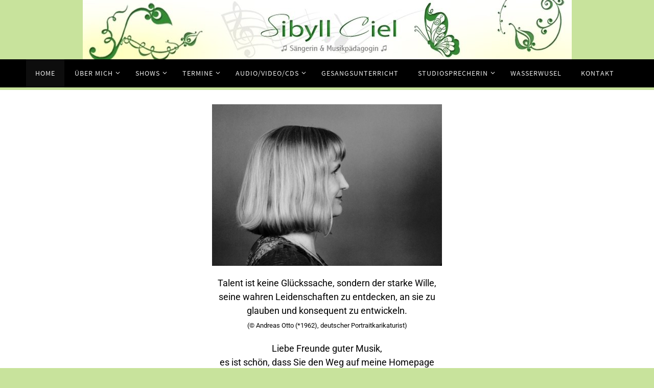

--- FILE ---
content_type: text/html; charset=UTF-8
request_url: https://sibyllciel.de/
body_size: 18320
content:
<!DOCTYPE html>
<html lang="de">
<head>
<meta name="viewport" content="width=device-width, user-scalable=yes, initial-scale=1.0, minimum-scale=1.0, maximum-scale=3.0">
<meta http-equiv="Content-Type" content="text/html; charset=UTF-8" />

<!-- Diese Seite wurde optimiert mit wpSEO (https://www.wpseo.org). -->
<title>Gesangsunterricht und Musikshows › Singen lernen - Auch für Anfänger</title>
<meta name="description" content="Dessauer Sängerin-Lerne Singen inkl.Stimmbildung und Sprecherziehung.Ich gebe auch Bühnenkonzerte mit Partner und singe auf Feiern, Tel. 0340 8507 292" />
<meta name="robots" content="index, follow" />
<link rel="canonical" href="https://sibyllciel.de/" />
<meta property="og:type" content="website">
<meta property="og:url" content="https://sibyllciel.de/">
<meta property="og:title" content="Gesangsunterricht und Musikshows › Singen lernen - Auch für Anfänger">
<meta property="og:description" content="Dessauer Sängerin-Lerne Singen inkl.Stimmbildung und Sprecherziehung.Ich gebe auch Bühnenkonzerte mit Partner und singe auf Feiern, Tel. 0340 8507 292">
<meta property="og:image" content="https://sibyllciel.de/wp-content/uploads/2018/08/ms-icon-310x310.png">

<meta name="twitter:card" content="summary_large_image">
<meta name="twitter:image" content="https://sibyllciel.de/wp-content/uploads/2018/08/android-icon-192x192.png">
<meta name="twitter:site" content="sibyllciel">
<meta name="twitter:title" content="Singen lernen - Auch für Anfänger">
<meta name="twitter:description" content="Dessauer Sängerin-Lerne Singen inkl.Stimmbildung und Sprecherziehung.Ich gebe auch Bühnenkonzerte und singe auf Feiern, Tel. 0340 8507 292">
<script type="application/ld+json">{"@context": "http://schema.org","@type":"Organization","name":"Sibyll Ciel","url":"https://sibyllciel.de","logo":"","sameAs":["https://www.youtube.com/user/JUFVideo/","https://www.facebook.com/sibyll.ciel.3","https://twitter.com/sibyllciel","www.linkedin.com/in/sibyll-ciel-88088716a","https://www.instagram.com/sibyllciel/"]}</script>

<link rel="profile" href="http://gmpg.org/xfn/11" />
<link rel="pingback" href="https://sibyllciel.de/xmlrpc.php" />
<link rel="shortcut icon" href="https://sibyllciel.de/wp-content/uploads/2018/08/favicon-96x96.png" /><link rel="apple-touch-icon" href="https://sibyllciel.de/wp-content/uploads/2018/08/favicon-96x96.png" />
<link rel="alternate" type="application/rss+xml" title="Gesangsunterricht und Musikshows &raquo; Feed" href="https://sibyllciel.de/feed" />
<link rel="alternate" type="application/rss+xml" title="Gesangsunterricht und Musikshows &raquo; Kommentar-Feed" href="https://sibyllciel.de/comments/feed" />
<link rel="alternate" title="oEmbed (JSON)" type="application/json+oembed" href="https://sibyllciel.de/wp-json/oembed/1.0/embed?url=https%3A%2F%2Fsibyllciel.de%2F" />
<link rel="alternate" title="oEmbed (XML)" type="text/xml+oembed" href="https://sibyllciel.de/wp-json/oembed/1.0/embed?url=https%3A%2F%2Fsibyllciel.de%2F&#038;format=xml" />
<style id='wp-img-auto-sizes-contain-inline-css' type='text/css'>
img:is([sizes=auto i],[sizes^="auto," i]){contain-intrinsic-size:3000px 1500px}
/*# sourceURL=wp-img-auto-sizes-contain-inline-css */
</style>
<style id='classic-theme-styles-inline-css' type='text/css'>
/*! This file is auto-generated */
.wp-block-button__link{color:#fff;background-color:#32373c;border-radius:9999px;box-shadow:none;text-decoration:none;padding:calc(.667em + 2px) calc(1.333em + 2px);font-size:1.125em}.wp-block-file__button{background:#32373c;color:#fff;text-decoration:none}
/*# sourceURL=/wp-includes/css/classic-themes.min.css */
</style>
<style id='global-styles-inline-css' type='text/css'>
:root{--wp--preset--aspect-ratio--square: 1;--wp--preset--aspect-ratio--4-3: 4/3;--wp--preset--aspect-ratio--3-4: 3/4;--wp--preset--aspect-ratio--3-2: 3/2;--wp--preset--aspect-ratio--2-3: 2/3;--wp--preset--aspect-ratio--16-9: 16/9;--wp--preset--aspect-ratio--9-16: 9/16;--wp--preset--color--black: #000000;--wp--preset--color--cyan-bluish-gray: #abb8c3;--wp--preset--color--white: #ffffff;--wp--preset--color--pale-pink: #f78da7;--wp--preset--color--vivid-red: #cf2e2e;--wp--preset--color--luminous-vivid-orange: #ff6900;--wp--preset--color--luminous-vivid-amber: #fcb900;--wp--preset--color--light-green-cyan: #7bdcb5;--wp--preset--color--vivid-green-cyan: #00d084;--wp--preset--color--pale-cyan-blue: #8ed1fc;--wp--preset--color--vivid-cyan-blue: #0693e3;--wp--preset--color--vivid-purple: #9b51e0;--wp--preset--gradient--vivid-cyan-blue-to-vivid-purple: linear-gradient(135deg,rgb(6,147,227) 0%,rgb(155,81,224) 100%);--wp--preset--gradient--light-green-cyan-to-vivid-green-cyan: linear-gradient(135deg,rgb(122,220,180) 0%,rgb(0,208,130) 100%);--wp--preset--gradient--luminous-vivid-amber-to-luminous-vivid-orange: linear-gradient(135deg,rgb(252,185,0) 0%,rgb(255,105,0) 100%);--wp--preset--gradient--luminous-vivid-orange-to-vivid-red: linear-gradient(135deg,rgb(255,105,0) 0%,rgb(207,46,46) 100%);--wp--preset--gradient--very-light-gray-to-cyan-bluish-gray: linear-gradient(135deg,rgb(238,238,238) 0%,rgb(169,184,195) 100%);--wp--preset--gradient--cool-to-warm-spectrum: linear-gradient(135deg,rgb(74,234,220) 0%,rgb(151,120,209) 20%,rgb(207,42,186) 40%,rgb(238,44,130) 60%,rgb(251,105,98) 80%,rgb(254,248,76) 100%);--wp--preset--gradient--blush-light-purple: linear-gradient(135deg,rgb(255,206,236) 0%,rgb(152,150,240) 100%);--wp--preset--gradient--blush-bordeaux: linear-gradient(135deg,rgb(254,205,165) 0%,rgb(254,45,45) 50%,rgb(107,0,62) 100%);--wp--preset--gradient--luminous-dusk: linear-gradient(135deg,rgb(255,203,112) 0%,rgb(199,81,192) 50%,rgb(65,88,208) 100%);--wp--preset--gradient--pale-ocean: linear-gradient(135deg,rgb(255,245,203) 0%,rgb(182,227,212) 50%,rgb(51,167,181) 100%);--wp--preset--gradient--electric-grass: linear-gradient(135deg,rgb(202,248,128) 0%,rgb(113,206,126) 100%);--wp--preset--gradient--midnight: linear-gradient(135deg,rgb(2,3,129) 0%,rgb(40,116,252) 100%);--wp--preset--font-size--small: 13px;--wp--preset--font-size--medium: 20px;--wp--preset--font-size--large: 36px;--wp--preset--font-size--x-large: 42px;--wp--preset--spacing--20: 0.44rem;--wp--preset--spacing--30: 0.67rem;--wp--preset--spacing--40: 1rem;--wp--preset--spacing--50: 1.5rem;--wp--preset--spacing--60: 2.25rem;--wp--preset--spacing--70: 3.38rem;--wp--preset--spacing--80: 5.06rem;--wp--preset--shadow--natural: 6px 6px 9px rgba(0, 0, 0, 0.2);--wp--preset--shadow--deep: 12px 12px 50px rgba(0, 0, 0, 0.4);--wp--preset--shadow--sharp: 6px 6px 0px rgba(0, 0, 0, 0.2);--wp--preset--shadow--outlined: 6px 6px 0px -3px rgb(255, 255, 255), 6px 6px rgb(0, 0, 0);--wp--preset--shadow--crisp: 6px 6px 0px rgb(0, 0, 0);}:where(.is-layout-flex){gap: 0.5em;}:where(.is-layout-grid){gap: 0.5em;}body .is-layout-flex{display: flex;}.is-layout-flex{flex-wrap: wrap;align-items: center;}.is-layout-flex > :is(*, div){margin: 0;}body .is-layout-grid{display: grid;}.is-layout-grid > :is(*, div){margin: 0;}:where(.wp-block-columns.is-layout-flex){gap: 2em;}:where(.wp-block-columns.is-layout-grid){gap: 2em;}:where(.wp-block-post-template.is-layout-flex){gap: 1.25em;}:where(.wp-block-post-template.is-layout-grid){gap: 1.25em;}.has-black-color{color: var(--wp--preset--color--black) !important;}.has-cyan-bluish-gray-color{color: var(--wp--preset--color--cyan-bluish-gray) !important;}.has-white-color{color: var(--wp--preset--color--white) !important;}.has-pale-pink-color{color: var(--wp--preset--color--pale-pink) !important;}.has-vivid-red-color{color: var(--wp--preset--color--vivid-red) !important;}.has-luminous-vivid-orange-color{color: var(--wp--preset--color--luminous-vivid-orange) !important;}.has-luminous-vivid-amber-color{color: var(--wp--preset--color--luminous-vivid-amber) !important;}.has-light-green-cyan-color{color: var(--wp--preset--color--light-green-cyan) !important;}.has-vivid-green-cyan-color{color: var(--wp--preset--color--vivid-green-cyan) !important;}.has-pale-cyan-blue-color{color: var(--wp--preset--color--pale-cyan-blue) !important;}.has-vivid-cyan-blue-color{color: var(--wp--preset--color--vivid-cyan-blue) !important;}.has-vivid-purple-color{color: var(--wp--preset--color--vivid-purple) !important;}.has-black-background-color{background-color: var(--wp--preset--color--black) !important;}.has-cyan-bluish-gray-background-color{background-color: var(--wp--preset--color--cyan-bluish-gray) !important;}.has-white-background-color{background-color: var(--wp--preset--color--white) !important;}.has-pale-pink-background-color{background-color: var(--wp--preset--color--pale-pink) !important;}.has-vivid-red-background-color{background-color: var(--wp--preset--color--vivid-red) !important;}.has-luminous-vivid-orange-background-color{background-color: var(--wp--preset--color--luminous-vivid-orange) !important;}.has-luminous-vivid-amber-background-color{background-color: var(--wp--preset--color--luminous-vivid-amber) !important;}.has-light-green-cyan-background-color{background-color: var(--wp--preset--color--light-green-cyan) !important;}.has-vivid-green-cyan-background-color{background-color: var(--wp--preset--color--vivid-green-cyan) !important;}.has-pale-cyan-blue-background-color{background-color: var(--wp--preset--color--pale-cyan-blue) !important;}.has-vivid-cyan-blue-background-color{background-color: var(--wp--preset--color--vivid-cyan-blue) !important;}.has-vivid-purple-background-color{background-color: var(--wp--preset--color--vivid-purple) !important;}.has-black-border-color{border-color: var(--wp--preset--color--black) !important;}.has-cyan-bluish-gray-border-color{border-color: var(--wp--preset--color--cyan-bluish-gray) !important;}.has-white-border-color{border-color: var(--wp--preset--color--white) !important;}.has-pale-pink-border-color{border-color: var(--wp--preset--color--pale-pink) !important;}.has-vivid-red-border-color{border-color: var(--wp--preset--color--vivid-red) !important;}.has-luminous-vivid-orange-border-color{border-color: var(--wp--preset--color--luminous-vivid-orange) !important;}.has-luminous-vivid-amber-border-color{border-color: var(--wp--preset--color--luminous-vivid-amber) !important;}.has-light-green-cyan-border-color{border-color: var(--wp--preset--color--light-green-cyan) !important;}.has-vivid-green-cyan-border-color{border-color: var(--wp--preset--color--vivid-green-cyan) !important;}.has-pale-cyan-blue-border-color{border-color: var(--wp--preset--color--pale-cyan-blue) !important;}.has-vivid-cyan-blue-border-color{border-color: var(--wp--preset--color--vivid-cyan-blue) !important;}.has-vivid-purple-border-color{border-color: var(--wp--preset--color--vivid-purple) !important;}.has-vivid-cyan-blue-to-vivid-purple-gradient-background{background: var(--wp--preset--gradient--vivid-cyan-blue-to-vivid-purple) !important;}.has-light-green-cyan-to-vivid-green-cyan-gradient-background{background: var(--wp--preset--gradient--light-green-cyan-to-vivid-green-cyan) !important;}.has-luminous-vivid-amber-to-luminous-vivid-orange-gradient-background{background: var(--wp--preset--gradient--luminous-vivid-amber-to-luminous-vivid-orange) !important;}.has-luminous-vivid-orange-to-vivid-red-gradient-background{background: var(--wp--preset--gradient--luminous-vivid-orange-to-vivid-red) !important;}.has-very-light-gray-to-cyan-bluish-gray-gradient-background{background: var(--wp--preset--gradient--very-light-gray-to-cyan-bluish-gray) !important;}.has-cool-to-warm-spectrum-gradient-background{background: var(--wp--preset--gradient--cool-to-warm-spectrum) !important;}.has-blush-light-purple-gradient-background{background: var(--wp--preset--gradient--blush-light-purple) !important;}.has-blush-bordeaux-gradient-background{background: var(--wp--preset--gradient--blush-bordeaux) !important;}.has-luminous-dusk-gradient-background{background: var(--wp--preset--gradient--luminous-dusk) !important;}.has-pale-ocean-gradient-background{background: var(--wp--preset--gradient--pale-ocean) !important;}.has-electric-grass-gradient-background{background: var(--wp--preset--gradient--electric-grass) !important;}.has-midnight-gradient-background{background: var(--wp--preset--gradient--midnight) !important;}.has-small-font-size{font-size: var(--wp--preset--font-size--small) !important;}.has-medium-font-size{font-size: var(--wp--preset--font-size--medium) !important;}.has-large-font-size{font-size: var(--wp--preset--font-size--large) !important;}.has-x-large-font-size{font-size: var(--wp--preset--font-size--x-large) !important;}
:where(.wp-block-post-template.is-layout-flex){gap: 1.25em;}:where(.wp-block-post-template.is-layout-grid){gap: 1.25em;}
:where(.wp-block-term-template.is-layout-flex){gap: 1.25em;}:where(.wp-block-term-template.is-layout-grid){gap: 1.25em;}
:where(.wp-block-columns.is-layout-flex){gap: 2em;}:where(.wp-block-columns.is-layout-grid){gap: 2em;}
:root :where(.wp-block-pullquote){font-size: 1.5em;line-height: 1.6;}
/*# sourceURL=global-styles-inline-css */
</style>
<link rel='stylesheet' id='contact-form-7-css' href='https://sibyllciel.de/wp-content/plugins/contact-form-7/includes/css/styles.css?ver=6.1.4' type='text/css' media='all' />
<link rel='stylesheet' id='events-manager-css' href='https://sibyllciel.de/wp-content/plugins/events-manager/includes/css/events-manager.min.css?ver=7.2.3.1' type='text/css' media='all' />
<style id='events-manager-inline-css' type='text/css'>
body .em { --font-family : inherit; --font-weight : inherit; --font-size : 1em; --line-height : inherit; }
/*# sourceURL=events-manager-inline-css */
</style>
<link rel='stylesheet' id='elementor-blueimp-gallery-css' href='https://sibyllciel.de/wp-content/plugins/gt3-elementor-photo-gallery/assets/css/gallery.css?ver=6.9' type='text/css' media='all' />
<link rel='stylesheet' id='elementor-icons-css' href='https://sibyllciel.de/wp-content/plugins/elementor/assets/lib/eicons/css/elementor-icons.min.css?ver=5.45.0' type='text/css' media='all' />
<link rel='stylesheet' id='elementor-frontend-css' href='https://sibyllciel.de/wp-content/plugins/elementor/assets/css/frontend.min.css?ver=3.34.0' type='text/css' media='all' />
<link rel='stylesheet' id='elementor-post-1716-css' href='https://sibyllciel.de/wp-content/uploads/elementor/css/post-1716.css?ver=1769698405' type='text/css' media='all' />
<link rel='stylesheet' id='font-awesome-5-all-css' href='https://sibyllciel.de/wp-content/plugins/elementor/assets/lib/font-awesome/css/all.min.css?ver=3.34.0' type='text/css' media='all' />
<link rel='stylesheet' id='font-awesome-4-shim-css' href='https://sibyllciel.de/wp-content/plugins/elementor/assets/lib/font-awesome/css/v4-shims.min.css?ver=3.34.0' type='text/css' media='all' />
<link rel='stylesheet' id='widget-image-css' href='https://sibyllciel.de/wp-content/plugins/elementor/assets/css/widget-image.min.css?ver=3.34.0' type='text/css' media='all' />
<link rel='stylesheet' id='elementor-post-259-css' href='https://sibyllciel.de/wp-content/uploads/elementor/css/post-259.css?ver=1769698405' type='text/css' media='all' />
<link rel='stylesheet' id='eael-general-css' href='https://sibyllciel.de/wp-content/plugins/essential-addons-for-elementor-lite/assets/front-end/css/view/general.min.css?ver=6.5.5' type='text/css' media='all' />
<link rel='stylesheet' id='nirvanas-fonts-css' href='https://sibyllciel.de/wp-content/themes/nirvana/fonts/fontfaces.css?ver=1.4.5.1' type='text/css' media='all' />
<link rel='stylesheet' id='nirvanas-css' href='https://sibyllciel.de/wp-content/themes/nirvana/style.css?ver=1.4.5.1' type='text/css' media='all' />
<link rel='stylesheet' id='elementor-gf-local-roboto-css' href='https://sibyllciel.de/wp-content/uploads/elementor/google-fonts/css/roboto.css?ver=1742885344' type='text/css' media='all' />
<link rel='stylesheet' id='elementor-gf-local-robotoslab-css' href='https://sibyllciel.de/wp-content/uploads/elementor/google-fonts/css/robotoslab.css?ver=1742885353' type='text/css' media='all' />
<script type="text/javascript" src="https://sibyllciel.de/wp-includes/js/jquery/jquery.min.js?ver=3.7.1" id="jquery-core-js"></script>
<script type="text/javascript" src="https://sibyllciel.de/wp-includes/js/jquery/jquery-migrate.min.js?ver=3.4.1" id="jquery-migrate-js"></script>
<script type="text/javascript" src="https://sibyllciel.de/wp-includes/js/jquery/ui/core.min.js?ver=1.13.3" id="jquery-ui-core-js"></script>
<script type="text/javascript" src="https://sibyllciel.de/wp-includes/js/jquery/ui/mouse.min.js?ver=1.13.3" id="jquery-ui-mouse-js"></script>
<script type="text/javascript" src="https://sibyllciel.de/wp-includes/js/jquery/ui/sortable.min.js?ver=1.13.3" id="jquery-ui-sortable-js"></script>
<script type="text/javascript" src="https://sibyllciel.de/wp-includes/js/jquery/ui/datepicker.min.js?ver=1.13.3" id="jquery-ui-datepicker-js"></script>
<script type="text/javascript" id="jquery-ui-datepicker-js-after">
/* <![CDATA[ */
jQuery(function(jQuery){jQuery.datepicker.setDefaults({"closeText":"Schlie\u00dfen","currentText":"Heute","monthNames":["Januar","Februar","M\u00e4rz","April","Mai","Juni","Juli","August","September","Oktober","November","Dezember"],"monthNamesShort":["Jan.","Feb.","M\u00e4rz","Apr.","Mai","Juni","Juli","Aug.","Sep.","Okt.","Nov.","Dez."],"nextText":"Weiter","prevText":"Zur\u00fcck","dayNames":["Sonntag","Montag","Dienstag","Mittwoch","Donnerstag","Freitag","Samstag"],"dayNamesShort":["So.","Mo.","Di.","Mi.","Do.","Fr.","Sa."],"dayNamesMin":["S","M","D","M","D","F","S"],"dateFormat":"d. MM yy","firstDay":1,"isRTL":false});});
//# sourceURL=jquery-ui-datepicker-js-after
/* ]]> */
</script>
<script type="text/javascript" src="https://sibyllciel.de/wp-includes/js/jquery/ui/resizable.min.js?ver=1.13.3" id="jquery-ui-resizable-js"></script>
<script type="text/javascript" src="https://sibyllciel.de/wp-includes/js/jquery/ui/draggable.min.js?ver=1.13.3" id="jquery-ui-draggable-js"></script>
<script type="text/javascript" src="https://sibyllciel.de/wp-includes/js/jquery/ui/controlgroup.min.js?ver=1.13.3" id="jquery-ui-controlgroup-js"></script>
<script type="text/javascript" src="https://sibyllciel.de/wp-includes/js/jquery/ui/checkboxradio.min.js?ver=1.13.3" id="jquery-ui-checkboxradio-js"></script>
<script type="text/javascript" src="https://sibyllciel.de/wp-includes/js/jquery/ui/button.min.js?ver=1.13.3" id="jquery-ui-button-js"></script>
<script type="text/javascript" src="https://sibyllciel.de/wp-includes/js/jquery/ui/dialog.min.js?ver=1.13.3" id="jquery-ui-dialog-js"></script>
<script type="text/javascript" id="events-manager-js-extra">
/* <![CDATA[ */
var EM = {"ajaxurl":"https://sibyllciel.de/wp-admin/admin-ajax.php","locationajaxurl":"https://sibyllciel.de/wp-admin/admin-ajax.php?action=locations_search","firstDay":"1","locale":"de","dateFormat":"yy-mm-dd","ui_css":"https://sibyllciel.de/wp-content/plugins/events-manager/includes/css/jquery-ui/build.min.css","show24hours":"1","is_ssl":"1","autocomplete_limit":"10","calendar":{"breakpoints":{"small":560,"medium":908,"large":false},"month_format":"M Y"},"phone":"","datepicker":{"format":"d.m.Y","locale":"de"},"search":{"breakpoints":{"small":650,"medium":850,"full":false}},"url":"https://sibyllciel.de/wp-content/plugins/events-manager","assets":{"input.em-uploader":{"js":{"em-uploader":{"url":"https://sibyllciel.de/wp-content/plugins/events-manager/includes/js/em-uploader.js?v=7.2.3.1","event":"em_uploader_ready"}}},".em-event-editor":{"js":{"event-editor":{"url":"https://sibyllciel.de/wp-content/plugins/events-manager/includes/js/events-manager-event-editor.js?v=7.2.3.1","event":"em_event_editor_ready"}},"css":{"event-editor":"https://sibyllciel.de/wp-content/plugins/events-manager/includes/css/events-manager-event-editor.min.css?v=7.2.3.1"}},".em-recurrence-sets, .em-timezone":{"js":{"luxon":{"url":"luxon/luxon.js?v=7.2.3.1","event":"em_luxon_ready"}}},".em-booking-form, #em-booking-form, .em-booking-recurring, .em-event-booking-form":{"js":{"em-bookings":{"url":"https://sibyllciel.de/wp-content/plugins/events-manager/includes/js/bookingsform.js?v=7.2.3.1","event":"em_booking_form_js_loaded"}}},"#em-opt-archetypes":{"js":{"archetypes":"https://sibyllciel.de/wp-content/plugins/events-manager/includes/js/admin-archetype-editor.js?v=7.2.3.1","archetypes_ms":"https://sibyllciel.de/wp-content/plugins/events-manager/includes/js/admin-archetypes.js?v=7.2.3.1","qs":"qs/qs.js?v=7.2.3.1"}}},"cached":"","txt_search":"Suche","txt_searching":"Suche...","txt_loading":"Wird geladen\u00a0\u2026"};
//# sourceURL=events-manager-js-extra
/* ]]> */
</script>
<script type="text/javascript" src="https://sibyllciel.de/wp-content/plugins/events-manager/includes/js/events-manager.js?ver=7.2.3.1" id="events-manager-js"></script>
<script type="text/javascript" src="https://sibyllciel.de/wp-content/plugins/events-manager/includes/external/flatpickr/l10n/de.js?ver=7.2.3.1" id="em-flatpickr-localization-js"></script>
<script type="text/javascript" src="https://sibyllciel.de/wp-content/plugins/elementor/assets/lib/font-awesome/js/v4-shims.min.js?ver=3.34.0" id="font-awesome-4-shim-js"></script>
<link rel="https://api.w.org/" href="https://sibyllciel.de/wp-json/" /><link rel="alternate" title="JSON" type="application/json" href="https://sibyllciel.de/wp-json/wp/v2/pages/259" /><link rel="EditURI" type="application/rsd+xml" title="RSD" href="https://sibyllciel.de/xmlrpc.php?rsd" />
<meta name="generator" content="WordPress 6.9" />
<link rel='shortlink' href='https://sibyllciel.de/' />
<meta name="generator" content="Elementor 3.34.0; features: additional_custom_breakpoints; settings: css_print_method-external, google_font-enabled, font_display-auto">
			<style>
				.e-con.e-parent:nth-of-type(n+4):not(.e-lazyloaded):not(.e-no-lazyload),
				.e-con.e-parent:nth-of-type(n+4):not(.e-lazyloaded):not(.e-no-lazyload) * {
					background-image: none !important;
				}
				@media screen and (max-height: 1024px) {
					.e-con.e-parent:nth-of-type(n+3):not(.e-lazyloaded):not(.e-no-lazyload),
					.e-con.e-parent:nth-of-type(n+3):not(.e-lazyloaded):not(.e-no-lazyload) * {
						background-image: none !important;
					}
				}
				@media screen and (max-height: 640px) {
					.e-con.e-parent:nth-of-type(n+2):not(.e-lazyloaded):not(.e-no-lazyload),
					.e-con.e-parent:nth-of-type(n+2):not(.e-lazyloaded):not(.e-no-lazyload) * {
						background-image: none !important;
					}
				}
			</style>
			<style type="text/css"> #header-container { width: 1400px;} #header-container, #access >.menu, #forbottom, #colophon, #footer-widget-area, #topbar-inner, .ppbox, #pp-afterslider #container, #breadcrumbs-box { max-width: 1400px; } #container.one-column { } #container.two-columns-right #secondary { width:730px; float:right; } #container.two-columns-right #content { width:580px; float:left; } /*fallback*/ #container.two-columns-right #content { width:calc(100% - 760px); float:left; } #container.two-columns-left #primary { width:730px; float:left; } #container.two-columns-left #content { width:580px; float:right; } /*fallback*/ #container.two-columns-left #content { width:-moz-calc(100% - 760px); float:right; width:-webkit-calc(100% - 760px); width:calc(100% - 760px); } #container.three-columns-right .sidey { width:365px; float:left; } #container.three-columns-right #primary { margin-left:30px; margin-right:30px; } #container.three-columns-right #content { width:550px; float:left; } /*fallback*/ #container.three-columns-right #content { width:-moz-calc(100% - 790px); float:left; width:-webkit-calc(100% - 790px); width:calc(100% - 790px);} #container.three-columns-left .sidey { width:365px; float:left; } #container.three-columns-left #secondary {margin-left:30px; margin-right:30px; } #container.three-columns-left #content { width:550px; float:right;} /*fallback*/ #container.three-columns-left #content { width:-moz-calc(100% - 790px); float:right; width:-webkit-calc(100% - 790px); width:calc(100% - 790px); } #container.three-columns-sided .sidey { width:365px; float:left; } #container.three-columns-sided #secondary { float:right; } #container.three-columns-sided #content { width:550px; float:right; /*fallback*/ width:-moz-calc(100% - 790px); float:right; width:-webkit-calc(100% - 790px); float:right; width:calc(100% - 790px); float:right; margin: 0 395px 0 -1340px; } body { font-family: "Source Sans Pro"; } #content h1.entry-title a, #content h2.entry-title a, #content h1.entry-title , #content h2.entry-title { font-family: inherit; } .widget-title, .widget-title a { line-height: normal; font-family: inherit; } .widget-container, .widget-container a { font-family: inherit; } .entry-content h1, .entry-content h2, .entry-content h3, .entry-content h4, .entry-content h5, .entry-content h6, #comments #reply-title, .nivo-caption h2, #front-text1 h1, #front-text2 h1, h3.column-header-image { font-family: inherit; } #site-title span a { font-family: inherit; } #access ul li a, #access ul li a span { font-family: inherit; } body { color: #555555; background-color: #c8e39c } a { color: #008000; } a:hover,.entry-meta span a:hover, .comments-link a:hover, body.coldisplay2 #front-columns a:active { color: #CB5920; } a:active {background-color:#CB5920; color:#FFFFFF; } .entry-meta a:hover, .widget-container a:hover, .footer2 a:hover { border-bottom-color: #CCCCCC; } .sticky h2.entry-title a {background-color:#CCCCCC; color:#FFFFFF;} #header { background-color: ; } #site-title span a { color:#008000; } #site-description { color:#666666; } .socials a:hover .socials-hover { background-color: #008000; } .socials .socials-hover { background-color: #ADBF2D; } /* Main menu top level */ #access a, #nav-toggle span { color: #EEEEEE; } #access, #nav-toggle, #access ul li {background-color: #000000; } #access > .menu > ul > li > a > span { } #access ul li:hover {background-color: #444444; color:#FFFFFF; } #access ul > li.current_page_item , #access ul > li.current-menu-item , #access ul > li.current_page_ancestor , #access ul > li.current-menu-ancestor { background-color: #0d0d0d; } /* Main menu Submenus */ #access ul ul li, #access ul ul { background-color:#444444; } #access ul ul li a {color:#FFFFFF} #access ul ul li:hover {background:#525252} #breadcrumbs {background:#bed992} #access ul ul li.current_page_item, #access ul ul li.current-menu-item, #access ul ul li.current_page_ancestor , #access ul ul li.current-menu-ancestor { background-color:#525252; } #topbar { background-color: #FFFFFF; border-bottom-color:#ebebeb; } .menu-header-search .searchform {background: #F7F7F7;} .topmenu ul li a, .search-icon:before { color: #999999; } .topmenu ul li a:hover { color: #FFFFFF; background-color: #CCCCCC; } .search-icon:hover:before { color: #CCCCCC; } #main { background-color: #FFFFFF; } #author-info, #entry-author-info, .page-title { border-color: #CCCCCC; } .page-title-text {border-color: #CB5920; } .page-title span {border-color: #CCCCCC; } #entry-author-info #author-avatar, #author-info #author-avatar { border-color: #EEEEEE; } .avatar-container:before {background-color:#CB5920;} .sidey .widget-container { color: #555555; background-color: ; } .sidey .widget-title { color: #CB5920; background-color: ;border-color:#CCCCCC;} .sidey .widget-container a {color:;} .sidey .widget-container a:hover {color:;} .widget-title span {border-color:#CB5920;} .entry-content h1, .entry-content h2, .entry-content h3, .entry-content h4, .entry-content h5, .entry-content h6 { color: #444444; } .entry-title, .entry-title a { color: #444444; } .entry-title a:hover { color: #000000; } #content span.entry-format { color: #CCCCCC; } #footer { color: #AAAAAA; background-color: #F5F5F5; } #footer2 { color: #AAAAAA; background-color: #000000; } #sfooter-full { background-color: #000000; } .footermenu ul li { border-color: #0f0f0f; } .footermenu ul li:hover { border-color: #232323; } #footer a { color: ; } #footer a:hover { color: ; } #footer2 a, .footermenu ul li:after { color: ; } #footer2 a:hover { color: ; } #footer .widget-container { color: #555555; background-color: ; } #footer .widget-title { color: #CB5920; background-color: ;border-color:#CCCCCC;} a.continue-reading-link { color:#008000; border-color:#008000; } a.continue-reading-link:hover { background-color:#CCCCCC !important; color:#c8e39c !important; } #cryout_ajax_more_trigger {border:1px solid #CCCCCC; } #cryout_ajax_more_trigger:hover {background-color:#F7F7F7;} a.continue-reading-link i.crycon-right-dir {color:#CCCCCC} a.continue-reading-link:hover i.crycon-right-dir {color:#c8e39c} .page-link a, .page-link > span > em {border-color:#CCCCCC} .columnmore a {background:#CB5920;color:#F7F7F7} .columnmore a:hover {background:#CCCCCC;} .file, .button, #respond .form-submit input#submit, input[type="submit"], input[type="reset"] { background-color: #FFFFFF; border-color: #CCCCCC; } .button:hover, #respond .form-submit input#submit:hover { background-color: #F7F7F7; } .entry-content tr th, .entry-content thead th { color: #444444; } #content tr th { background-color: #CCCCCC;color:#FFFFFF; } #content tr.even { background-color: #F7F7F7; } hr { background-color: #CCCCCC; } input[type="text"], input[type="password"], input[type="email"], textarea, select, input[type="color"],input[type="date"],input[type="datetime"],input[type="datetime-local"],input[type="month"],input[type="number"],input[type="range"], input[type="search"],input[type="tel"],input[type="time"],input[type="url"],input[type="week"] { /*background-color: #F7F7F7;*/ border-color: #CCCCCC #EEEEEE #EEEEEE #CCCCCC; color: #555555; } input[type="submit"], input[type="reset"] { color: #555555; } input[type="text"]:hover, input[type="password"]:hover, input[type="email"]:hover, textarea:hover, input[type="color"]:hover, input[type="date"]:hover, input[type="datetime"]:hover, input[type="datetime-local"]:hover, input[type="month"]:hover, input[type="number"]:hover, input[type="range"]:hover, input[type="search"]:hover, input[type="tel"]:hover, input[type="time"]:hover, input[type="url"]:hover, input[type="week"]:hover { background-color: rgba(247,247,247,0.4); } .entry-content code {background-color:#F7F7F7; border-color: rgba(204,204,204,0.1);} .entry-content pre { border-color: #CCCCCC;} abbr, acronym { border-color: #555555; } .comment-meta a { color: #999999; } #respond .form-allowed-tags { color: #999999; } .comment .reply a{ border-color: #EEEEEE; } .comment .reply a:hover {color: #008000; } .entry-meta {border-color:#EEEEEE;} .entry-meta .crycon-metas:before {color:#CB5920;} .entry-meta span a, .comments-link a {color:;} .entry-meta span a:hover, .comments-link a:hover {color:;} .entry-meta span, .entry-utility span, .footer-tags {color:#999999;} .nav-next a:hover, .nav-previous a:hover {background:#008000;color:#FFFFFF;} .pagination { border-color:#ededed;} .pagination a:hover { background: #CB5920;color: #FFFFFF ;} h3#comments-title {border-color:#CCCCCC} h3#comments-title span {background: #CCCCCC;color: #FFFFFF ;} .comment-details {border-color:#EEEEEE} .searchform input[type="text"] {color:#999999;} .searchform:after {background-color:#CB5920;} .searchform:hover:after {background-color:#CCCCCC;} .searchsubmit[type="submit"] {color:#F7F7F7} li.menu-main-search .searchform .s {background-color:#c8e39c;} li.menu-main-search .searchsubmit[type="submit"] {color:#999999;} .caption-accented .wp-caption { background-color:rgba(204,204,204,0.8); color:#FFFFFF;} .nirvana-image-one .entry-content img[class*='align'],.nirvana-image-one .entry-summary img[class*='align'], .nirvana-image-two .entry-content img[class*='align'],.nirvana-image-two .entry-summary img[class*='align'] { border-color:#CCCCCC;} #content p, #content ul, #content ol, #content, .ppbox { text-align:Default ; } #content p, #content ul, #content ol, .widget-container, .widget-container a, table, table td, .ppbox , .navigation, #content dl, #content { font-size:18px;line-height:1.5em; word-spacing:Default; letter-spacing:; } #bg_image {display:block;margin:0 auto;} #content h1.entry-title, #content h2.entry-title, .woocommerce-page h1.page-title { font-size:24px ;} .widget-title, .widget-title a { font-size:22px ;} .widget-container, .widget-container a { font-size:18px ;} #content .entry-content h1, #pp-afterslider h1 { font-size: 19px;} #content .entry-content h2, #pp-afterslider h2 { font-size: 17px;} #content .entry-content h3, #pp-afterslider h3 { font-size: 14px;} #content .entry-content h4, #pp-afterslider h4 { font-size: 12px;} #content .entry-content h5, #pp-afterslider h5 { font-size: 10px;} #content .entry-content h6, #pp-afterslider h6 { font-size: 7px;} #site-title span a { font-size:46px ;} #access ul li a { font-size:14px ;} #access ul ul ul a {font-size:12px;} #respond .form-allowed-tags { display:none;} .nocomments, .nocomments2 {display:none;} #header-container > div { margin:35px 0 0 0px;} .page h1.entry-title, .home .page h2.entry-title { display:none; } #content p, #content ul, #content ol, #content dd, #content pre, #content hr { margin-bottom: 1.0em; } article footer.entry-meta {display:none;} #toTop:hover .crycon-back2top:before {color:#CB5920;} #main {margin-top:5px; } #forbottom {padding-left: 0px; padding-right: 0px;} #header-widget-area { width: 33%; } #branding { height:150px; } @media (max-width: 1920px) {#branding, #bg_image { height:auto; max-width:100%; min-height:inherit !important; } } </style> 
<style type="text/css">/* Nirvana Custom CSS */</style>
<!--[if lt IE 9]>
<script>
document.createElement('header');
document.createElement('nav');
document.createElement('section');
document.createElement('article');
document.createElement('aside');
document.createElement('footer');
</script>
<![endif]-->
</head>
<body class="home wp-singular page-template page-template-templates page-template-template-threecolumns-center page-template-templatestemplate-threecolumns-center-php page page-id-259 wp-theme-nirvana nirvana-image-none caption-simple nirvana-menu-center nirvana-topbarhide elementor-default elementor-kit-1716 elementor-page elementor-page-259">


<div id="wrapper" class="hfeed">
<div id="topbar" ><div id="topbar-inner">  </div></div>

<div id="header-full">
	<header id="header">
		<div id="masthead">
					<div id="branding" role="banner" >
				<img id="bg_image" alt="" title="" src="https://www.sibyllciel.de/wp-content/uploads/2018/07/cropped-top-12.jpg"  /><div id="header-container"></div>								<div style="clear:both;"></div>
			</div><!-- #branding -->
			<a id="nav-toggle"><span>&nbsp;</span></a>
			<nav id="access" role="navigation">
					<div class="skip-link screen-reader-text"><a href="#content" title="Zum Inhalt springen">Zum Inhalt springen</a></div>
	<div class="menu"><ul id="prime_nav" class="menu"><li id="menu-item-752" class="menu-item menu-item-type-post_type menu-item-object-page menu-item-home current-menu-item page_item page-item-259 current_page_item menu-item-752"><a href="https://sibyllciel.de/" aria-current="page"><span>Home</span></a></li>
<li id="menu-item-60" class="menu-item menu-item-type-post_type menu-item-object-page menu-item-has-children menu-item-60"><a href="https://sibyllciel.de/vita"><span>Über mich</span></a>
<ul class="sub-menu">
	<li id="menu-item-890" class="menu-item menu-item-type-post_type menu-item-object-page menu-item-890"><a href="https://sibyllciel.de/vita"><span>Vita</span></a></li>
	<li id="menu-item-872" class="menu-item menu-item-type-post_type menu-item-object-page menu-item-872"><a href="https://sibyllciel.de/vita/hoerprobe"><span>Hörproben</span></a></li>
	<li id="menu-item-870" class="menu-item menu-item-type-post_type menu-item-object-page menu-item-870"><a href="https://sibyllciel.de/videos"><span>Videos</span></a></li>
	<li id="menu-item-2429" class="menu-item menu-item-type-post_type menu-item-object-page menu-item-2429"><a href="https://sibyllciel.de/cds"><span>CDs</span></a></li>
	<li id="menu-item-1308" class="menu-item menu-item-type-post_type menu-item-object-page menu-item-1308"><a href="https://sibyllciel.de/vita/fotos-von-auftritten"><span>Galerie</span></a></li>
	<li id="menu-item-61" class="menu-item menu-item-type-post_type menu-item-object-page menu-item-has-children menu-item-61"><a href="https://sibyllciel.de/vita/presse-und-referenzen"><span>Presse &#038; Referenzen</span></a>
	<ul class="sub-menu">
		<li id="menu-item-324" class="menu-item menu-item-type-post_type menu-item-object-page menu-item-324"><a href="https://sibyllciel.de/vita/presse-und-referenzen/pressestimmen"><span>Pressestimmen</span></a></li>
		<li id="menu-item-325" class="menu-item menu-item-type-post_type menu-item-object-page menu-item-325"><a href="https://sibyllciel.de/vita/presse-und-referenzen/referenzen"><span>Referenzen</span></a></li>
		<li id="menu-item-1309" class="menu-item menu-item-type-post_type menu-item-object-page menu-item-1309"><a href="https://sibyllciel.de/vita/fotos-von-auftritten"><span>Galerie</span></a></li>
	</ul>
</li>
</ul>
</li>
<li id="menu-item-62" class="menu-item menu-item-type-post_type menu-item-object-page menu-item-has-children menu-item-62"><a href="https://sibyllciel.de/shows"><span>Shows</span></a>
<ul class="sub-menu">
	<li id="menu-item-2409" class="menu-item menu-item-type-post_type menu-item-object-page menu-item-2409"><a href="https://sibyllciel.de/shows/neu-humor-in-der-musik-lyrik"><span>NEU -Humor in der Musik &#038; Lyrik</span></a></li>
	<li id="menu-item-2249" class="menu-item menu-item-type-post_type menu-item-object-page menu-item-2249"><a href="https://sibyllciel.de/shows/perlen-aus-musical-film-operette"><span>Sehnsuchtslieder aus der DDR</span></a></li>
	<li id="menu-item-388" class="menu-item menu-item-type-post_type menu-item-object-page menu-item-388"><a href="https://sibyllciel.de/shows/das-ist-meine-melodie"><span>Was machst Du mit dem Knie, lieber Hans?</span></a></li>
	<li id="menu-item-339" class="menu-item menu-item-type-post_type menu-item-object-page menu-item-339"><a href="https://sibyllciel.de/shows/nochn-likoerchen"><span>Noch’n Likörchen?</span></a></li>
	<li id="menu-item-337" class="menu-item menu-item-type-post_type menu-item-object-page menu-item-337"><a href="https://sibyllciel.de/shows/liederliche-liebeleien-im-plauderton"><span>Liederliche Liebeleien im Plauderton</span></a></li>
	<li id="menu-item-336" class="menu-item menu-item-type-post_type menu-item-object-page menu-item-336"><a href="https://sibyllciel.de/shows/warten-auf-weihnacht"><span>Warten auf Weihnacht</span></a></li>
	<li id="menu-item-338" class="menu-item menu-item-type-post_type menu-item-object-page menu-item-338"><a href="https://sibyllciel.de/shows/musik-liegt-in-der-luft"><span>Musik liegt in der Luft</span></a></li>
	<li id="menu-item-1916" class="menu-item menu-item-type-custom menu-item-object-custom menu-item-1916"><a href="https://sibyllciel.de/shows"><span>Private Auftritte</span></a></li>
</ul>
</li>
<li id="menu-item-582" class="menu-item menu-item-type-post_type menu-item-object-page menu-item-has-children menu-item-582"><a href="https://sibyllciel.de/veranstaltungen"><span>Termine</span></a>
<ul class="sub-menu">
	<li id="menu-item-1917" class="menu-item menu-item-type-custom menu-item-object-custom menu-item-1917"><a href="https://sibyllciel.de/veranstaltungen"><span>Termine sortiert nach Datum</span></a></li>
	<li id="menu-item-932" class="menu-item menu-item-type-custom menu-item-object-custom menu-item-932"><a href="https://sibyllciel.de/veranstaltungen/kategorien"><span>Termine sortiert nach Shows</span></a></li>
	<li id="menu-item-933" class="menu-item menu-item-type-custom menu-item-object-custom menu-item-933"><a href="https://sibyllciel.de/veranstaltungen/veranstaltungsorte"><span>Termine sortiert nach Ort</span></a></li>
</ul>
</li>
<li id="menu-item-281" class="menu-item menu-item-type-post_type menu-item-object-page menu-item-has-children menu-item-281"><a href="https://sibyllciel.de/vita/hoerprobe"><span>Audio/Video/CDs</span></a>
<ul class="sub-menu">
	<li id="menu-item-891" class="menu-item menu-item-type-post_type menu-item-object-page menu-item-891"><a href="https://sibyllciel.de/vita/hoerprobe"><span>Hörproben</span></a></li>
	<li id="menu-item-873" class="menu-item menu-item-type-post_type menu-item-object-page menu-item-873"><a href="https://sibyllciel.de/videos"><span>Videos</span></a></li>
	<li id="menu-item-881" class="menu-item menu-item-type-custom menu-item-object-custom menu-item-881"><a target="_blank" href="https://www.youtube.com/user/JUFVideo/videos"><span>Mein Youtube</span></a></li>
	<li id="menu-item-64" class="menu-item menu-item-type-post_type menu-item-object-page menu-item-64"><a href="https://sibyllciel.de/cds"><span>CDs</span></a></li>
</ul>
</li>
<li id="menu-item-65" class="menu-item menu-item-type-post_type menu-item-object-page menu-item-65"><a href="https://sibyllciel.de/gesangsunterricht"><span>Gesangsunterricht</span></a></li>
<li id="menu-item-1914" class="menu-item menu-item-type-post_type menu-item-object-page menu-item-has-children menu-item-1914"><a href="https://sibyllciel.de/studiosprecherin"><span>Studiosprecherin</span></a>
<ul class="sub-menu">
	<li id="menu-item-1915" class="menu-item menu-item-type-custom menu-item-object-custom menu-item-1915"><a href="https://sibyllciel.de/studiosprecherin"><span>Über mich als Studiosprecherin</span></a></li>
	<li id="menu-item-1876" class="menu-item menu-item-type-post_type menu-item-object-page menu-item-1876"><a href="https://sibyllciel.de/studiosprecherin/auditive-leistungen"><span>Auditive Leistungen</span></a></li>
	<li id="menu-item-1877" class="menu-item menu-item-type-post_type menu-item-object-page menu-item-1877"><a href="https://sibyllciel.de/studiosprecherin/hoerproben"><span>Hörproben</span></a></li>
</ul>
</li>
<li id="menu-item-1720" class="menu-item menu-item-type-custom menu-item-object-custom menu-item-1720"><a target="_blank" href="https://juf-multimedia.de/wasserwusel"><span>Wasserwusel</span></a></li>
<li id="menu-item-66" class="menu-item menu-item-type-post_type menu-item-object-page menu-item-66"><a href="https://sibyllciel.de/kontakt"><span>Kontakt</span></a></li>
</ul></div>			</nav><!-- #access -->
			
			
		</div><!-- #masthead -->
	</header><!-- #header -->
</div><!-- #header-full -->

<div style="clear:both;height:0;"> </div>
<div id="main">
		<div id="toTop"><i class="crycon-back2top"></i> </div>	<div  id="forbottom" >
		
		<div style="clear:both;"> </div>
		<section id="container" class="three-columns-sided">
	
			<div id="content" role="main">

			
				
				<div id="post-259" class="post-259 page type-page status-publish has-post-thumbnail hentry">
											<h2 class="entry-title">Sibyll Ciel &#8211; Sängerin aus Dessau-Roßlau</h2>
					
					<div class="entry-content">
						<div data-elementor-type="wp-post" data-elementor-id="259" class="elementor elementor-259">
						<section class="elementor-section elementor-top-section elementor-element elementor-element-05e3864 elementor-section-boxed elementor-section-height-default elementor-section-height-default" data-id="05e3864" data-element_type="section">
						<div class="elementor-container elementor-column-gap-default">
					<div class="elementor-column elementor-col-100 elementor-top-column elementor-element elementor-element-ffba6ba" data-id="ffba6ba" data-element_type="column">
			<div class="elementor-widget-wrap elementor-element-populated">
						<div class="elementor-element elementor-element-7a86d75 elementor-widget elementor-widget-image" data-id="7a86d75" data-element_type="widget" data-widget_type="image.default">
				<div class="elementor-widget-container">
															<img fetchpriority="high" decoding="async" width="670" height="470" src="https://sibyllciel.de/wp-content/uploads/2018/07/sibyll-ciel-porträt-1024x719.jpg" class="attachment-large size-large wp-image-514" alt="Sibyll Ciel Porträt - Gesangslehrerin, Stimmbildung, Sprecherziehung" srcset="https://sibyllciel.de/wp-content/uploads/2018/07/sibyll-ciel-porträt-1024x719.jpg 1024w, https://sibyllciel.de/wp-content/uploads/2018/07/sibyll-ciel-porträt-300x211.jpg 300w, https://sibyllciel.de/wp-content/uploads/2018/07/sibyll-ciel-porträt-768x540.jpg 768w, https://sibyllciel.de/wp-content/uploads/2018/07/sibyll-ciel-porträt-150x105.jpg 150w" sizes="(max-width: 670px) 100vw, 670px" />															</div>
				</div>
					</div>
		</div>
					</div>
		</section>
				<section class="elementor-section elementor-top-section elementor-element elementor-element-f0fd86b elementor-section-boxed elementor-section-height-default elementor-section-height-default" data-id="f0fd86b" data-element_type="section">
						<div class="elementor-container elementor-column-gap-default">
					<div class="elementor-column elementor-col-100 elementor-top-column elementor-element elementor-element-1f055b2" data-id="1f055b2" data-element_type="column">
			<div class="elementor-widget-wrap elementor-element-populated">
						<div class="elementor-element elementor-element-e9504da elementor-widget elementor-widget-text-editor" data-id="e9504da" data-element_type="widget" data-widget_type="text-editor.default">
				<div class="elementor-widget-container">
									<p style="text-align: center;"><span style="color: #000000;">Talent ist keine Glückssache, sondern der starke Wille, seine wahren Leidenschaften zu entdecken, an sie zu glauben und konsequent zu entwickeln.</span><br /><span style="color: #000000; font-size: 10pt;">(© Andreas Otto (*1962), deutscher Portraitkarikaturist)</span></p><p style="text-align: center;"><span style="color: #000000;">Liebe Freunde guter Musik,</span><br /><span style="color: #000000;">es ist schön, dass Sie den Weg auf meine Homepage gefunden haben. Näheres <span style="color: #008000;"><a style="color: #008000;" href="https://sibyllciel.de/vita" target="_blank" rel="noopener">über mich</a></span>, meine Passion zum <a style="color: #000000;" href="https://sibyllciel.de/gesangsunterricht" target="_blank" rel="noopener"><span style="color: #008000;">Gesang</span></a>, meine <a style="color: #000000;" href="https://sibyllciel.de/shows" target="_blank" rel="noopener"><span style="color: #008000;">musikalischen Programme und Shows</span></a> sowie meine musikpädagogischen Ambitionen, erfahren Sie auf den nun folgenden Seiten. Viel Spaß beim Blättern! Ich freue mich auf ein Wiedersehen mit Ihnen &#8211; vielleicht schon bald auf einem meiner <a style="color: #000000;" href="https://sibyllciel.de/veranstaltungen" target="_blank" rel="noopener"><span style="color: #008000;">Konzerte</span></a>!</span><br /><span style="color: #000000;">Ihre Sibyll Ciel</span></p>								</div>
				</div>
					</div>
		</div>
					</div>
		</section>
				<section class="elementor-section elementor-top-section elementor-element elementor-element-64eadb8 elementor-section-boxed elementor-section-height-default elementor-section-height-default" data-id="64eadb8" data-element_type="section">
						<div class="elementor-container elementor-column-gap-default">
					<div class="elementor-column elementor-col-100 elementor-top-column elementor-element elementor-element-156f3e6" data-id="156f3e6" data-element_type="column">
			<div class="elementor-widget-wrap elementor-element-populated">
						<div class="elementor-element elementor-element-f7f1d23 elementor-widget elementor-widget-image" data-id="f7f1d23" data-element_type="widget" data-widget_type="image.default">
				<div class="elementor-widget-container">
															<img decoding="async" width="670" height="665" src="https://sibyllciel.de/wp-content/uploads/2025/11/Home2-1024x1017.jpg" class="attachment-large size-large wp-image-2641" alt="" srcset="https://sibyllciel.de/wp-content/uploads/2025/11/Home2-1024x1017.jpg 1024w, https://sibyllciel.de/wp-content/uploads/2025/11/Home2-300x298.jpg 300w, https://sibyllciel.de/wp-content/uploads/2025/11/Home2-150x150.jpg 150w, https://sibyllciel.de/wp-content/uploads/2025/11/Home2-768x763.jpg 768w, https://sibyllciel.de/wp-content/uploads/2025/11/Home2-1536x1525.jpg 1536w, https://sibyllciel.de/wp-content/uploads/2025/11/Home2-2048x2034.jpg 2048w" sizes="(max-width: 670px) 100vw, 670px" />															</div>
				</div>
					</div>
		</div>
					</div>
		</section>
				<section class="elementor-section elementor-top-section elementor-element elementor-element-9e3cb87 elementor-section-boxed elementor-section-height-default elementor-section-height-default" data-id="9e3cb87" data-element_type="section">
						<div class="elementor-container elementor-column-gap-default">
					<div class="elementor-column elementor-col-100 elementor-top-column elementor-element elementor-element-4c93936" data-id="4c93936" data-element_type="column">
			<div class="elementor-widget-wrap elementor-element-populated">
						<div class="elementor-element elementor-element-5bd491f elementor-widget elementor-widget-image" data-id="5bd491f" data-element_type="widget" data-widget_type="image.default">
				<div class="elementor-widget-container">
															<img decoding="async" width="670" height="590" src="https://sibyllciel.de/wp-content/uploads/2025/11/Home3-1024x902.jpg" class="attachment-large size-large wp-image-2642" alt="" srcset="https://sibyllciel.de/wp-content/uploads/2025/11/Home3-1024x902.jpg 1024w, https://sibyllciel.de/wp-content/uploads/2025/11/Home3-300x264.jpg 300w, https://sibyllciel.de/wp-content/uploads/2025/11/Home3-768x677.jpg 768w, https://sibyllciel.de/wp-content/uploads/2025/11/Home3-1536x1353.jpg 1536w, https://sibyllciel.de/wp-content/uploads/2025/11/Home3-2048x1804.jpg 2048w, https://sibyllciel.de/wp-content/uploads/2025/11/Home3-150x132.jpg 150w" sizes="(max-width: 670px) 100vw, 670px" />															</div>
				</div>
					</div>
		</div>
					</div>
		</section>
				<section class="elementor-section elementor-top-section elementor-element elementor-element-e73066e elementor-section-boxed elementor-section-height-default elementor-section-height-default" data-id="e73066e" data-element_type="section">
						<div class="elementor-container elementor-column-gap-default">
					<div class="elementor-column elementor-col-100 elementor-top-column elementor-element elementor-element-f5acfd7" data-id="f5acfd7" data-element_type="column">
			<div class="elementor-widget-wrap elementor-element-populated">
						<div class="elementor-element elementor-element-64b0f7b elementor-widget elementor-widget-image" data-id="64b0f7b" data-element_type="widget" data-widget_type="image.default">
				<div class="elementor-widget-container">
															<img loading="lazy" decoding="async" width="670" height="528" src="https://sibyllciel.de/wp-content/uploads/2025/11/Home1-1024x807.jpg" class="attachment-large size-large wp-image-2640" alt="" srcset="https://sibyllciel.de/wp-content/uploads/2025/11/Home1-1024x807.jpg 1024w, https://sibyllciel.de/wp-content/uploads/2025/11/Home1-300x236.jpg 300w, https://sibyllciel.de/wp-content/uploads/2025/11/Home1-768x605.jpg 768w, https://sibyllciel.de/wp-content/uploads/2025/11/Home1-1536x1210.jpg 1536w, https://sibyllciel.de/wp-content/uploads/2025/11/Home1-2048x1614.jpg 2048w, https://sibyllciel.de/wp-content/uploads/2025/11/Home1-150x118.jpg 150w" sizes="(max-width: 670px) 100vw, 670px" />															</div>
				</div>
					</div>
		</div>
					</div>
		</section>
				<section class="elementor-section elementor-top-section elementor-element elementor-element-bf55c57 elementor-section-boxed elementor-section-height-default elementor-section-height-default" data-id="bf55c57" data-element_type="section">
						<div class="elementor-container elementor-column-gap-default">
					<div class="elementor-column elementor-col-100 elementor-top-column elementor-element elementor-element-29a6dd9" data-id="29a6dd9" data-element_type="column">
			<div class="elementor-widget-wrap elementor-element-populated">
						<div class="elementor-element elementor-element-ce732a6 elementor-widget elementor-widget-image" data-id="ce732a6" data-element_type="widget" data-widget_type="image.default">
				<div class="elementor-widget-container">
															<img loading="lazy" decoding="async" width="670" height="766" src="https://sibyllciel.de/wp-content/uploads/2025/11/Home4-896x1024.jpg" class="attachment-large size-large wp-image-2643" alt="" srcset="https://sibyllciel.de/wp-content/uploads/2025/11/Home4-896x1024.jpg 896w, https://sibyllciel.de/wp-content/uploads/2025/11/Home4-262x300.jpg 262w, https://sibyllciel.de/wp-content/uploads/2025/11/Home4-768x878.jpg 768w, https://sibyllciel.de/wp-content/uploads/2025/11/Home4-1343x1536.jpg 1343w, https://sibyllciel.de/wp-content/uploads/2025/11/Home4-131x150.jpg 131w, https://sibyllciel.de/wp-content/uploads/2025/11/Home4.jpg 1640w" sizes="(max-width: 670px) 100vw, 670px" />															</div>
				</div>
					</div>
		</div>
					</div>
		</section>
				</div>
		<div class="shariff shariff-align-center shariff-widget-align-flex-start shariff-buttonstretch" data-services="facebook" data-url="https%3A%2F%2Fsibyllciel.de%2F" data-timestamp="1763487017" data-backendurl="https://sibyllciel.de/wp-json/shariff/v1/share_counts?"><ul class="shariff-buttons theme-white orientation-horizontal buttonsize-small"><li class="shariff-button mastodon shariff-nocustomcolor" style="background-color:#563ACC"><a href="https://s2f.kytta.dev/?text=Sibyll%20Ciel%20%E2%80%93%20S%C3%A4ngerin%20aus%20Dessau-Ro%C3%9Flau https%3A%2F%2Fsibyllciel.de%2F" title="Bei Mastodon teilen" aria-label="Bei Mastodon teilen" role="button" rel="noopener nofollow" class="shariff-link" style="; background-color:#6364FF; color:#6364FF" target="_blank"><span class="shariff-icon" style="fill:#6364FF"><svg width="75" height="79" viewBox="0 0 75 79" fill="none" xmlns="http://www.w3.org/2000/svg"><path d="M37.813-.025C32.462-.058 27.114.13 21.79.598c-8.544.621-17.214 5.58-20.203 13.931C-1.12 23.318.408 32.622.465 41.65c.375 7.316.943 14.78 3.392 21.73 4.365 9.465 14.781 14.537 24.782 15.385 7.64.698 15.761-.213 22.517-4.026a54.1 54.1 0 0 0 .01-6.232c-6.855 1.316-14.101 2.609-21.049 1.074-3.883-.88-6.876-4.237-7.25-8.215-1.53-3.988 3.78-.43 5.584-.883 9.048 1.224 18.282.776 27.303-.462 7.044-.837 14.26-4.788 16.65-11.833 2.263-6.135 1.215-12.79 1.698-19.177.06-3.84.09-7.692-.262-11.52C72.596 7.844 63.223.981 53.834.684a219.453 219.453 0 0 0-16.022-.71zm11.294 12.882c5.5-.067 10.801 4.143 11.67 9.653.338 1.48.471 3 .471 4.515v21.088h-8.357c-.07-7.588.153-15.182-.131-22.765-.587-4.368-7.04-5.747-9.672-2.397-2.422 3.04-1.47 7.155-1.67 10.735v6.392h-8.307c-.146-4.996.359-10.045-.404-15.002-1.108-4.218-7.809-5.565-10.094-1.666-1.685 3.046-.712 6.634-.976 9.936v14.767h-8.354c.109-8.165-.238-16.344.215-24.5.674-5.346 5.095-10.389 10.676-10.627 4.902-.739 10.103 2.038 12.053 6.631.375 1.435 1.76 1.932 1.994.084 1.844-3.704 5.501-6.739 9.785-6.771.367-.044.735-.068 1.101-.073z"/><defs><linearGradient id="paint0_linear_549_34" x1="37.0692" y1="0" x2="37.0692" y2="79" gradientUnits="userSpaceOnUse"><stop stop-color="#6364FF"/><stop offset="1" stop-color="#563ACC"/></linearGradient></defs></svg></span><span class="shariff-text" style="color:#6364FF">teilen</span>&nbsp;</a></li><li class="shariff-button facebook shariff-nocustomcolor" style="background-color:#4273c8"><a href="https://www.facebook.com/sharer/sharer.php?u=https%3A%2F%2Fsibyllciel.de%2F" title="Bei Facebook teilen" aria-label="Bei Facebook teilen" role="button" rel="nofollow" class="shariff-link" style="; background-color:#3b5998; color:#3b5998" target="_blank"><span class="shariff-icon" style="fill:#3b5998"><svg width="32px" height="20px" xmlns="http://www.w3.org/2000/svg" viewBox="0 0 18 32"><path fill="#3b5998" d="M17.1 0.2v4.7h-2.8q-1.5 0-2.1 0.6t-0.5 1.9v3.4h5.2l-0.7 5.3h-4.5v13.6h-5.5v-13.6h-4.5v-5.3h4.5v-3.9q0-3.3 1.9-5.2t5-1.8q2.6 0 4.1 0.2z"/></svg></span><span class="shariff-text" style="color:#3b5998">teilen</span>&nbsp;<span data-service="facebook" style="color:#3b5998" class="shariff-count shariff-hidezero"></span>&nbsp;</a></li><li class="shariff-button linkedin shariff-nocustomcolor" style="background-color:#1488bf"><a href="https://www.linkedin.com/sharing/share-offsite/?url=https%3A%2F%2Fsibyllciel.de%2F" title="Bei LinkedIn teilen" aria-label="Bei LinkedIn teilen" role="button" rel="noopener nofollow" class="shariff-link" style="; background-color:#0077b5; color:#0077b5" target="_blank"><span class="shariff-icon" style="fill:#0077b5"><svg width="32px" height="20px" xmlns="http://www.w3.org/2000/svg" viewBox="0 0 27 32"><path fill="#0077b5" d="M6.2 11.2v17.7h-5.9v-17.7h5.9zM6.6 5.7q0 1.3-0.9 2.2t-2.4 0.9h0q-1.5 0-2.4-0.9t-0.9-2.2 0.9-2.2 2.4-0.9 2.4 0.9 0.9 2.2zM27.4 18.7v10.1h-5.9v-9.5q0-1.9-0.7-2.9t-2.3-1.1q-1.1 0-1.9 0.6t-1.2 1.5q-0.2 0.5-0.2 1.4v9.9h-5.9q0-7.1 0-11.6t0-5.3l0-0.9h5.9v2.6h0q0.4-0.6 0.7-1t1-0.9 1.6-0.8 2-0.3q3 0 4.9 2t1.9 6z"/></svg></span><span class="shariff-text" style="color:#0077b5">teilen</span>&nbsp;</a></li><li class="shariff-button info shariff-nocustomcolor" style="background-color:#a8a8a8"><a href="http://ct.de/-2467514" title="Weitere Informationen" aria-label="Weitere Informationen" role="button" rel="noopener " class="shariff-link" style="; background-color:#999; color:#999" target="_blank"><span class="shariff-icon" style="fill:#999"><svg width="32px" height="20px" xmlns="http://www.w3.org/2000/svg" viewBox="0 0 11 32"><path fill="#999" d="M11.4 24v2.3q0 0.5-0.3 0.8t-0.8 0.4h-9.1q-0.5 0-0.8-0.4t-0.4-0.8v-2.3q0-0.5 0.4-0.8t0.8-0.4h1.1v-6.8h-1.1q-0.5 0-0.8-0.4t-0.4-0.8v-2.3q0-0.5 0.4-0.8t0.8-0.4h6.8q0.5 0 0.8 0.4t0.4 0.8v10.3h1.1q0.5 0 0.8 0.4t0.3 0.8zM9.2 3.4v3.4q0 0.5-0.4 0.8t-0.8 0.4h-4.6q-0.4 0-0.8-0.4t-0.4-0.8v-3.4q0-0.4 0.4-0.8t0.8-0.4h4.6q0.5 0 0.8 0.4t0.4 0.8z"/></svg></span></a></li></ul></div>						<div style="clear:both;"></div>
																	</div><!-- .entry-content -->
				</div><!-- #post-## -->

				 <div id="comments" class="hideme"> 		<p class="nocomments">Kommentare sind geschlossen.</p>
	</div><!-- #comments -->
				
			
			</div><!-- #content -->
					<div id="primary" class="widget-area sidey" role="complementary">
		
			<ul class="xoxo">
								<li id="text-2" class="widget-container widget_text">			<div class="textwidget"></div>
		</li>			</ul>

			
		</div>

		<div id="secondary" class="widget-area sidey" role="complementary">
		
			<ul class="xoxo">
								<li id="text-3" class="widget-container widget_text">			<div class="textwidget"></div>
		</li>			</ul>

			
		</div>
		</section><!-- #container -->


	<div style="clear:both;"></div>
	</div> <!-- #forbottom -->


	<footer id="footer" role="contentinfo">
		<div id="colophon">
		
			
			
		</div><!-- #colophon -->

		<div id="footer2">
			<div id="footer2-inside">
			<nav class="footermenu"><ul id="menu-unteres-menue" class="menu"><li id="menu-item-71" class="menu-item menu-item-type-post_type menu-item-object-page menu-item-71"><a href="https://sibyllciel.de/kontakt">Kontakt</a></li>
<li id="menu-item-832" class="menu-item menu-item-type-post_type menu-item-object-post menu-item-832"><a href="https://sibyllciel.de/gaestebuch">Mein Gästebuch</a></li>
<li id="menu-item-880" class="menu-item menu-item-type-custom menu-item-object-custom menu-item-880"><a target="_blank" href="https://www.youtube.com/user/JUFVideo/videos">Mein Youtube</a></li>
<li id="menu-item-69" class="menu-item menu-item-type-post_type menu-item-object-page menu-item-privacy-policy menu-item-69"><a rel="privacy-policy" href="https://sibyllciel.de/datenschutz">Datenschutz</a></li>
<li id="menu-item-70" class="menu-item menu-item-type-post_type menu-item-object-page menu-item-70"><a href="https://sibyllciel.de/impressum">Impressum</a></li>
</ul></nav>	<em style="display:table;margin:0 auto;float:none;text-align:center;padding:7px 0;font-size:13px;">
	Powered by <a target="_blank" href="http://www.cryoutcreations.eu" title="Nirvana Theme by Cryout Creations">Nirvana</a> &amp;
	<a target="_blank" href="http://wordpress.org/" title="Semantic Personal Publishing Platform">  WordPress.</a></em>
				</div> <!-- #footer2-inside -->
		</div><!-- #footer2 -->

	</footer><!-- #footer -->

	</div><!-- #main -->
</div><!-- #wrapper -->


<script type="speculationrules">
{"prefetch":[{"source":"document","where":{"and":[{"href_matches":"/*"},{"not":{"href_matches":["/wp-*.php","/wp-admin/*","/wp-content/uploads/*","/wp-content/*","/wp-content/plugins/*","/wp-content/themes/nirvana/*","/*\\?(.+)"]}},{"not":{"selector_matches":"a[rel~=\"nofollow\"]"}},{"not":{"selector_matches":".no-prefetch, .no-prefetch a"}}]},"eagerness":"conservative"}]}
</script>
		<script type="text/javascript">
			(function() {
				let targetObjectName = 'EM';
				if ( typeof window[targetObjectName] === 'object' && window[targetObjectName] !== null ) {
					Object.assign( window[targetObjectName], []);
				} else {
					console.warn( 'Could not merge extra data: window.' + targetObjectName + ' not found or not an object.' );
				}
			})();
		</script>
					<script>
				const lazyloadRunObserver = () => {
					const lazyloadBackgrounds = document.querySelectorAll( `.e-con.e-parent:not(.e-lazyloaded)` );
					const lazyloadBackgroundObserver = new IntersectionObserver( ( entries ) => {
						entries.forEach( ( entry ) => {
							if ( entry.isIntersecting ) {
								let lazyloadBackground = entry.target;
								if( lazyloadBackground ) {
									lazyloadBackground.classList.add( 'e-lazyloaded' );
								}
								lazyloadBackgroundObserver.unobserve( entry.target );
							}
						});
					}, { rootMargin: '200px 0px 200px 0px' } );
					lazyloadBackgrounds.forEach( ( lazyloadBackground ) => {
						lazyloadBackgroundObserver.observe( lazyloadBackground );
					} );
				};
				const events = [
					'DOMContentLoaded',
					'elementor/lazyload/observe',
				];
				events.forEach( ( event ) => {
					document.addEventListener( event, lazyloadRunObserver );
				} );
			</script>
			<link rel='stylesheet' id='nirvana-mobile-css' href='https://sibyllciel.de/wp-content/themes/nirvana/styles/style-mobile.css?ver=1.4.5.1' type='text/css' media='all' />
<link rel='stylesheet' id='shariffcss-css' href='https://sibyllciel.de/wp-content/plugins/shariff/css/shariff.min.css?ver=4.6.15' type='text/css' media='all' />
<link rel='stylesheet' id='gt3-elementor-gallery-frontend-css' href='https://sibyllciel.de/wp-content/plugins/gt3-elementor-photo-gallery/dist/frontend.css?ver=1.0.7' type='text/css' media='all' />
<script type="text/javascript" src="https://sibyllciel.de/wp-includes/js/dist/hooks.min.js?ver=dd5603f07f9220ed27f1" id="wp-hooks-js"></script>
<script type="text/javascript" src="https://sibyllciel.de/wp-includes/js/dist/i18n.min.js?ver=c26c3dc7bed366793375" id="wp-i18n-js"></script>
<script type="text/javascript" id="wp-i18n-js-after">
/* <![CDATA[ */
wp.i18n.setLocaleData( { 'text direction\u0004ltr': [ 'ltr' ] } );
//# sourceURL=wp-i18n-js-after
/* ]]> */
</script>
<script type="text/javascript" src="https://sibyllciel.de/wp-content/plugins/contact-form-7/includes/swv/js/index.js?ver=6.1.4" id="swv-js"></script>
<script type="text/javascript" id="contact-form-7-js-translations">
/* <![CDATA[ */
( function( domain, translations ) {
	var localeData = translations.locale_data[ domain ] || translations.locale_data.messages;
	localeData[""].domain = domain;
	wp.i18n.setLocaleData( localeData, domain );
} )( "contact-form-7", {"translation-revision-date":"2025-10-26 03:28:49+0000","generator":"GlotPress\/4.0.3","domain":"messages","locale_data":{"messages":{"":{"domain":"messages","plural-forms":"nplurals=2; plural=n != 1;","lang":"de"},"This contact form is placed in the wrong place.":["Dieses Kontaktformular wurde an der falschen Stelle platziert."],"Error:":["Fehler:"]}},"comment":{"reference":"includes\/js\/index.js"}} );
//# sourceURL=contact-form-7-js-translations
/* ]]> */
</script>
<script type="text/javascript" id="contact-form-7-js-before">
/* <![CDATA[ */
var wpcf7 = {
    "api": {
        "root": "https:\/\/sibyllciel.de\/wp-json\/",
        "namespace": "contact-form-7\/v1"
    }
};
//# sourceURL=contact-form-7-js-before
/* ]]> */
</script>
<script type="text/javascript" src="https://sibyllciel.de/wp-content/plugins/contact-form-7/includes/js/index.js?ver=6.1.4" id="contact-form-7-js"></script>
<script type="text/javascript" id="nirvana-frontend-js-extra">
/* <![CDATA[ */
var nirvana_settings = {"mobile":"1","fitvids":"1"};
//# sourceURL=nirvana-frontend-js-extra
/* ]]> */
</script>
<script type="text/javascript" src="https://sibyllciel.de/wp-content/themes/nirvana/js/frontend.js?ver=1.4.5.1" id="nirvana-frontend-js"></script>
<script type="text/javascript" src="https://sibyllciel.de/wp-includes/js/comment-reply.min.js?ver=6.9" id="comment-reply-js" async="async" data-wp-strategy="async" fetchpriority="low"></script>
<script type="text/javascript" src="https://sibyllciel.de/wp-content/plugins/elementor/assets/js/webpack.runtime.min.js?ver=3.34.0" id="elementor-webpack-runtime-js"></script>
<script type="text/javascript" src="https://sibyllciel.de/wp-content/plugins/elementor/assets/js/frontend-modules.min.js?ver=3.34.0" id="elementor-frontend-modules-js"></script>
<script type="text/javascript" id="elementor-frontend-js-extra">
/* <![CDATA[ */
var EAELImageMaskingConfig = {"svg_dir_url":"https://sibyllciel.de/wp-content/plugins/essential-addons-for-elementor-lite/assets/front-end/img/image-masking/svg-shapes/"};
//# sourceURL=elementor-frontend-js-extra
/* ]]> */
</script>
<script type="text/javascript" id="elementor-frontend-js-before">
/* <![CDATA[ */
var elementorFrontendConfig = {"environmentMode":{"edit":false,"wpPreview":false,"isScriptDebug":false},"i18n":{"shareOnFacebook":"Auf Facebook teilen","shareOnTwitter":"Auf Twitter teilen","pinIt":"Anheften","download":"Download","downloadImage":"Bild downloaden","fullscreen":"Vollbild","zoom":"Zoom","share":"Teilen","playVideo":"Video abspielen","previous":"Zur\u00fcck","next":"Weiter","close":"Schlie\u00dfen","a11yCarouselPrevSlideMessage":"Vorheriger Slide","a11yCarouselNextSlideMessage":"N\u00e4chster Slide","a11yCarouselFirstSlideMessage":"This is the first slide","a11yCarouselLastSlideMessage":"This is the last slide","a11yCarouselPaginationBulletMessage":"Go to slide"},"is_rtl":false,"breakpoints":{"xs":0,"sm":480,"md":768,"lg":1025,"xl":1440,"xxl":1600},"responsive":{"breakpoints":{"mobile":{"label":"Mobil Hochformat","value":767,"default_value":767,"direction":"max","is_enabled":true},"mobile_extra":{"label":"Mobil Querformat","value":880,"default_value":880,"direction":"max","is_enabled":false},"tablet":{"label":"Tablet Hochformat","value":1024,"default_value":1024,"direction":"max","is_enabled":true},"tablet_extra":{"label":"Tablet Querformat","value":1200,"default_value":1200,"direction":"max","is_enabled":false},"laptop":{"label":"Laptop","value":1366,"default_value":1366,"direction":"max","is_enabled":false},"widescreen":{"label":"Breitbild","value":2400,"default_value":2400,"direction":"min","is_enabled":false}},"hasCustomBreakpoints":false},"version":"3.34.0","is_static":false,"experimentalFeatures":{"additional_custom_breakpoints":true,"home_screen":true,"global_classes_should_enforce_capabilities":true,"e_variables":true,"cloud-library":true,"e_opt_in_v4_page":true,"e_interactions":true,"import-export-customization":true},"urls":{"assets":"https:\/\/sibyllciel.de\/wp-content\/plugins\/elementor\/assets\/","ajaxurl":"https:\/\/sibyllciel.de\/wp-admin\/admin-ajax.php","uploadUrl":"https:\/\/sibyllciel.de\/wp-content\/uploads"},"nonces":{"floatingButtonsClickTracking":"72faf311db"},"swiperClass":"swiper","settings":{"page":[],"editorPreferences":[]},"kit":{"active_breakpoints":["viewport_mobile","viewport_tablet"],"global_image_lightbox":"yes","lightbox_enable_counter":"yes","lightbox_enable_fullscreen":"yes","lightbox_enable_zoom":"yes","lightbox_enable_share":"yes","lightbox_title_src":"title","lightbox_description_src":"description"},"post":{"id":259,"title":"Gesangsunterricht%20und%20Musikshows%20%E2%80%93%20Unterricht%20in%20Gesang%2C%20Stimmbildung%2C%20Sprecherziehung%2C%20Musikp%C3%A4dagogik%2C%20Musikshows","excerpt":"","featuredImage":"https:\/\/sibyllciel.de\/wp-content\/uploads\/2018\/08\/ms-icon-310x310.png"}};
//# sourceURL=elementor-frontend-js-before
/* ]]> */
</script>
<script type="text/javascript" src="https://sibyllciel.de/wp-content/plugins/elementor/assets/js/frontend.min.js?ver=3.34.0" id="elementor-frontend-js"></script>
<script type="text/javascript" id="eael-general-js-extra">
/* <![CDATA[ */
var localize = {"ajaxurl":"https://sibyllciel.de/wp-admin/admin-ajax.php","nonce":"3dd20ec5ea","i18n":{"added":"Added ","compare":"Compare","loading":"Loading..."},"eael_translate_text":{"required_text":"is a required field","invalid_text":"Invalid","billing_text":"Billing","shipping_text":"Shipping","fg_mfp_counter_text":"of"},"page_permalink":"https://sibyllciel.de/","cart_redirectition":"no","cart_page_url":"","el_breakpoints":{"mobile":{"label":"Mobil Hochformat","value":767,"default_value":767,"direction":"max","is_enabled":true},"mobile_extra":{"label":"Mobil Querformat","value":880,"default_value":880,"direction":"max","is_enabled":false},"tablet":{"label":"Tablet Hochformat","value":1024,"default_value":1024,"direction":"max","is_enabled":true},"tablet_extra":{"label":"Tablet Querformat","value":1200,"default_value":1200,"direction":"max","is_enabled":false},"laptop":{"label":"Laptop","value":1366,"default_value":1366,"direction":"max","is_enabled":false},"widescreen":{"label":"Breitbild","value":2400,"default_value":2400,"direction":"min","is_enabled":false}}};
//# sourceURL=eael-general-js-extra
/* ]]> */
</script>
<script type="text/javascript" src="https://sibyllciel.de/wp-content/plugins/essential-addons-for-elementor-lite/assets/front-end/js/view/general.min.js?ver=6.5.5" id="eael-general-js"></script>
<script type="text/javascript" src="https://sibyllciel.de/wp-content/plugins/shariff/js/shariff.min.js?ver=4.6.15" id="shariffjs-js"></script>
<script type="text/javascript" id="gt3-elementor-gallery-frontend-js-extra">
/* <![CDATA[ */
var gt3_ajax_url = {"ajaxurl":"https://sibyllciel.de/wp-admin/admin-ajax.php"};
//# sourceURL=gt3-elementor-gallery-frontend-js-extra
/* ]]> */
</script>
<script type="text/javascript" src="https://sibyllciel.de/wp-content/plugins/gt3-elementor-photo-gallery/dist/frontend.js?ver=1.0.7" id="gt3-elementor-gallery-frontend-js"></script>
<script type="text/javascript">var cryout_global_content_width = 670;</script>
</body>
</html>


--- FILE ---
content_type: text/css
request_url: https://sibyllciel.de/wp-content/plugins/gt3-elementor-photo-gallery/assets/css/gallery.css?ver=6.9
body_size: 3596
content:
/*!
 Version: 1.0
 Author: GT3 Themes
 Website: https//gt3themes.com
 */

@charset "UTF-8";
/* Lato Font */
@font-face {
	font-family: 'latobold';
	src: url('font-lato/bold-webfont.woff2') format('woff2'),
	url('font-lato/bold-webfont.woff') format('woff');
	font-weight: normal;
	font-style: normal;
}

@font-face {
	font-family: 'latoregular';
	src: url('font-lato/regular-webfont.woff2') format('woff2'),
	url('font-lato/regular-webfont.woff') format('woff');
	font-weight: normal;
	font-style: normal;
}

.gt3pg_gallery_wrap,
.gt3pg_gallery_wrap .gt3pg_slides .gt3pg_slide .slide-content {
	position: absolute;
	top: 0;
	right: 0;
	bottom: 0;
	left: 0;
	/* Prevent artifacts in Mozilla Firefox: */
	-moz-backface-visibility: hidden;
}

.gt3pg_gallery_wrap .gt3pg_slides .gt3pg_slide .slide-content {
	margin: auto;
	width: auto;
	height: auto;
	max-width: 100%;
	max-height: 100%;
	opacity: 1;
}

.gt3pg_gallery_wrap {
	position: fixed;
	z-index: 999999;
	overflow: hidden;
	background: #000;
	background: rgba(0, 0, 0, 0.9);
	opacity: 0;
	display: none;
	visibility: hidden;
	direction: ltr;
	-ms-touch-action: none;
	touch-action: none;
	max-width: 100vw;
	flex-direction: column;
	-ms-flex-direction: column;
	-webkit-flex-direction: column;
}

.gt3pg_gallery_wrap-display {
	display: block;
	opacity: 1;
	visibility: visible;
}

.gt3pg_gallery_wrap .gt3pg_slides {
	position: relative;
	height: 80%;
	overflow: hidden;
	flex-grow: 1;
	-webkit-flex-grow: 1;
}

.gt3pg_gallery_wrap .gt3pg_slides .gt3pg_slide {
	position: relative;
	float: left;
	height: 100%;
	text-align: center;
	-webkit-transition-timing-function: linear;
	-moz-transition-timing-function: linear;
	-ms-transition-timing-function: linear;
	-o-transition-timing-function: linear;
	transition-timing-function: linear;
}

.gt3pg_gallery_wrap,
.gt3pg_gallery_wrap .gt3pg_slides .gt3pg_slide .slide-content {
	-webkit-transition: opacity 0.2s linear;
	-moz-transition: opacity 0.2s linear;
	-ms-transition: opacity 0.2s linear;
	-o-transition: opacity 0.2s linear;
	transition: opacity 0.2s linear;
}

.gt3pg_gallery_wrap .gt3pg_slides .slide-loading {
	background: url(../img/loading.svg) center no-repeat;
	background-size: 64px 64px;
}

.gt3pg_gallery_wrap .gt3pg_slides .slide-loading .slide-content {
	opacity: 0;
}

.gt3pg_gallery_wrap .gt3pg_slides .slide-error {
	background: url(../img/error.png) center no-repeat;
}

.gt3pg_gallery_wrap .gt3pg_slides .slide-error .slide-content {
	display: none;
}

.gt3pg_gallery_wrap .gt3pg_controls .gt3pg_next_wrap .gt3pg_next:before,
.gt3pg_gallery_wrap .gt3pg_controls .gt3pg_prev_wrap .gt3pg_prev:before {
	content: '';
	position: absolute;
	left: 0;
	width: 80px;
	height: 80px;
	-webkit-transform: translateX(-50%) translateY(-25%);
	-moz-transform: translateX(-50%) translateY(-25%);
	-ms-transform: translateX(-50%) translateY(-25%);
	-o-transform: translateX(-50%) translateY(-25%);
	transform: translateX(-50%) translateY(-25%);
}

.gt3pg_gallery_wrap .gt3pg_controls .gt3pg_prev_wrap .gt3pg_prev:before {
	-webkit-transform: translateX(-15px) translateY(-20px);
	-moz-transform: translateX(-15px) translateY(-20px);
	-ms-transform: translateX(-15px) translateY(-20px);
	-o-transform: translateX(-15px) translateY(-20px);
	transform: translateX(-15px) translateY(-20px);
	right: 0;
}

.gt3pg_gallery_wrap .gt3pg_controls .gt3pg_prev_wrap .gt3pg_prev,
.gt3pg_gallery_wrap .gt3pg_controls .gt3pg_next_wrap .gt3pg_next {
	position: absolute;
	top: 50%;
	left: 20px;
	width: 26px;
	height: 40px;
	margin-top: -33px;
	opacity: 1;
	cursor: pointer;
	/*display: none;*/
	background-image: url("../img/gt3pb_sprite.png");
	background-position: -98px -5px;
	background-repeat: no-repeat;
	background-size: 150px 100px;
	outline: none;
	text-indent: -9999px;
	-webkit-transition: all 0.30s cubic-bezier(0.645, 0.045, 0.355, 1);
	-moz-transition: all 0.30s cubic-bezier(0.645, 0.045, 0.355, 1);
	-ms-transition: all 0.30s cubic-bezier(0.645, 0.045, 0.355, 1);
	-o-transition: all 0.30s cubic-bezier(0.645, 0.045, 0.355, 1);
	transition: all 0.30s cubic-bezier(0.645, 0.045, 0.355, 1);
}

.gt3pg_gallery_wrap .gt3pg_controls .gt3pg_next_wrap .gt3pg_next {
	left: auto;
	right: 20px;
	background-position: -124px -5px;
}

.gt3pg_gallery_wrap .gt3pg_next_wrap .gt3pg_next {
	margin-right: -65px;
	margin-top: 4px;
}

.gt3pg_gallery_wrap .gt3pg_prev_wrap .gt3pg_prev {
	margin-left: -65px;
	margin-top: 4px;
}

.gt3pg_gallery_wrap.gt3pg_fullscreen .gt3pg_prev_wrap .gt3pg_prev {
	left: 40px;
	margin-top: -33px;
	margin-left: 0px;
}

.gt3pg_gallery_wrap.gt3pg_fullscreen .gt3pg_next_wrap .gt3pg_next {
	left: auto;
	right: 40px;
	margin-top: -33px;
	margin-right: 0px;
}

.gt3pg_gallery_wrap .gt3pg_controls .gt3pg_prev:hover,
.gt3pg_gallery_wrap .gt3pg_controls .gt3pg_next:hover {
	opacity: 0.5;
}

.gt3pg_gallery_wrap .gt3pg_autoplay_button .gt3pg_play-pause {
	position: absolute;
	left: 12px;
	top: 10px;
	border: 0;
	background: transparent;
	box-sizing: border-box;
	width: 0;
	height: 12px;
	border-color: transparent transparent transparent #fff;

	border-style: solid;
	border-width: 6px 0 6px 12px;
	z-index: 1;

	-webkit-transition: 100ms all ease;
	-moz-transition: 100ms all ease;
	-ms-transition: 100ms all ease;
	-o-transition: 100ms all ease;
	transition: 100ms all ease;
}

.gt3pg_gallery_wrap .gt3pg_slide_header .gt3pg_close:hover,
.gt3pg_gallery_wrap .title:hover,
.gt3pg_gallery_wrap .caption:hover,
.gt3pg_gallery_wrap .play-pause:hover {
	color: #fff;
	opacity: 1;
}

.gt3pg_wrap_controls .gt3pg_controls .gt3pg_prev,
.gt3pg_wrap_controls .gt3pg_controls .gt3pg_next,
.gt3pg_wrap_controls .gt3pg_slide_header .gt3pg_close,
.gt3pg_wrap_controls .title,
.gt3pg_wrap_controls .caption,
.gt3pg_wrap_controls .play-pause {
	display: block;
	margin: 0;
	/* Fix z-index issues (controls behind slide element) on Android: */
	-webkit-transform: translateZ(0);
	-moz-transform: translateZ(0);
	-ms-transform: translateZ(0);
	-o-transform: translateZ(0);
	transform: translateZ(0);
}

.gt3pg_wrap_single .gt3pg_prev,
.gt3pg_gallery_wrap-left .gt3pg_prev,
.gt3pg_wrap_single .gt3pg_next,
.gt3pg_gallery_wrap-right .gt3pg_next,
.gt3pg_wrap_single .play-pause {
	display: none !important;
}

.gt3pg_gallery_wrap .gt3pg_slides .gt3pg_slide .slide-content,
.gt3pg_gallery_wrap .gt3pg_controls .gt3pg_prev,
.gt3pg_gallery_wrap .gt3pg_controls .gt3pg_next,
.gt3pg_gallery_wrap .gt3pg_slide_header .gt3pg_close,
.gt3pg_gallery_wrap .play-pause {
	-webkit-user-select: none;
	-khtml-user-select: none;
	-moz-user-select: none;
	-ms-user-select: none;
	user-select: none;
}

/* Replace PNGs with SVGs for capable browsers (excluding IE<9) */
body:last-child .gt3pg_gallery_wrap .gt3pg_slides .slide-error {
	background-image: url(../img/error.svg);
}

/* IE7 fixes */
* + html .gt3pg_gallery_wrap .gt3pg_slides .gt3pg_slide {
	min-height: 300px;
}

* + html .gt3pg_gallery_wrap .gt3pg_slides .gt3pg_slide .slide-content {
	position: relative;
}

@media screen and (max-width: 420px) {
	.gt3pg_gallery_wrap .gt3pg_slides .slide-loading {
		background-size: 54px 54px;
	}
}

.gt3pg_gallery_wrap > .gt3pg_slides > .gt3pg_slide > .gt3pg_video_content > img {
	position: absolute;
	top: 0;
	right: 0;
	bottom: 0;
	left: 0;
	margin: auto;
	width: auto;
	height: auto;
	max-width: 100%;
	max-height: 100%;
	/* Prevent artifacts in Mozilla Firefox: */
	-moz-backface-visibility: hidden;
}
.gt3pg_gallery_wrap > .gt3pg_slides > .gt3pg_slide > .gt3pg_video_content > .gt3pg_video_poster ,
.gt3pg_gallery_wrap > .gt3pg_slides > .gt3pg_slide > .gt3pg_video_content > video {
	position: absolute;
	top: 0;
	left: 0;
	width: 100%;
	height: 100%;
	background-position: center center;
	background-repeat: no-repeat;
}
.gt3pg_gallery_wrap > .gt3pg_slides > .gt3pg_slide > .gt3pg_video_content > iframe {
	position: absolute;
	top: 100%;
	left: 0;
	width: 100%;
	height: 100%;
	border: none;
}
.gt3pg_gallery_wrap > .gt3pg_slides > .gt3pg_slide > .gt3pg_video_playing > iframe {
	top: 0;
}
.gt3pg_gallery_wrap > .gt3pg_slides > .gt3pg_slide > .gt3pg_video_content > a {
	position: absolute;
	top: 50%;
	right: 0;
	left: 0;
	margin: -64px auto 0;
	width: 128px;
	height: 128px;
	opacity: 1;
	cursor: pointer;
	-webkit-transition: opacity 300ms;
	-moz-transition: opacity 300ms;
	-ms-transition: opacity 300ms;
	-o-transition: opacity 300ms;
	transition: opacity 300ms;
	background-image: url("../img/video-play.png");
	background-repeat: no-repeat;
	background-size: 45px 45px;
	background-position: center center;
}
.gt3pg_gallery_wrap > .gt3pg_slides > .gt3pg_slide > .gt3pg_video_content > a:hover {
	opacity: 0.8;
}
.gt3pg_gallery_wrap > .gt3pg_slides > .gt3pg_slide > .gt3pg_video_playing > .gt3pg_video_poster ,
.gt3pg_gallery_wrap > .gt3pg_slides > .gt3pg_slide > .gt3pg_video_playing > a,
.gt3pg_gallery_wrap > .gt3pg_slides > .gt3pg_slide > .gt3pg_video_playing > img {
	display: none;
}
.gt3pg_gallery_wrap > .gt3pg_slides > .gt3pg_slide > .gt3pg_video_content > video {
	display: none;
}
.gt3pg_gallery_wrap > .gt3pg_slides > .gt3pg_slide > .gt3pg_video_playing > video {
	display: block;
}
.gt3pg_gallery_wrap > .gt3pg_slides > .gt3pg_slide > .gt3pg_video_loading > a {
	background: url(../img/loading.svg) center no-repeat;
	background-size: 64px 64px;
}

.gt3pg_gallery_wrap > .gt3pg_slides > .gt3pg_slide > .gt3pg_video_content > .gt3pg_cover {
	background-size: cover;
}
.gt3pg_gallery_wrap > .gt3pg_slides > .gt3pg_slide > .gt3pg_video_content > .gt3pg_contain {
	background-size: contain;
}


/* IE7 fixes */
*+html .gt3pg_gallery_wrap > .gt3pg_slides > .gt3pg_slide > .gt3pg_video_content {
	height: 100%;
}
*+html .gt3pg_gallery_wrap > .gt3pg_slides > .gt3pg_slide > .gt3pg_video_content > a {
	left: 50%;
	margin-left: -64px;
}

@media screen and (max-width: 420px) {
	.gt3pg_gallery_wrap > .gt3pg_slides > .gt3pg_slide > .gt3pg_video_loading > a {
		background-size: 54px 54px;
	}
}

/* -------------------------------------------- */
.gt3pg_gallery_wrap.gt3pg_gallery_wrap-display {
	display: flex !important;
}

.gt3pg_slide_header,
.gt3pg_slide_footer {
	background: #000000;
	display: flex;
	justify-content: space-between;
	align-items: center;
	-webkit-transition: all 0.30s cubic-bezier(0.645, 0.045, 0.355, 1);
	-moz-transition: all 0.30s cubic-bezier(0.645, 0.045, 0.355, 1);
	-ms-transition: all 0.30s cubic-bezier(0.645, 0.045, 0.355, 1);
	-o-transition: all 0.30s cubic-bezier(0.645, 0.045, 0.355, 1);
	transition: all 0.30s cubic-bezier(0.645, 0.045, 0.355, 1);
}

.gt3pg_slide_header {
	height: 50px;
	margin-top: -50px;
}
.gt3pg_slide_header a {
	cursor: pointer;
	border: none;
	text-decoration: none;
}

.gt3pg_slide_header a:before,
.gt3pg_slide_header a {
	text-decoration: none;
	color: #777777;
}

.gt3pg_close {
	border: none;
	border-radius: 50%;
	display: block;
	width: 32px;
	height: 32px;
	position: relative;
	color: #fff;
	background: rgba(46,47,47, 1);
	cursor: pointer;
	-webkit-transition: background 300ms;
	-moz-transition: background 300ms;
	-ms-transition: background 300ms;
	-o-transition: background 300ms;
	transition: background 300ms;
}

.gt3pg_slide_header a:hover:before,
.gt3pg_slide_header a:hover {
	color: #ffffff;
}

.gt3pg_close_wrap {
	margin: auto 25px auto 17px;
}
.gt3pg_slide_footer {
	height: 70px;
	margin-bottom: -70px;
}

.gt3pg_wrap_controls .gt3pg_slide_header,
.gt3pg_wrap_controls .gt3pg_slide_footer {
	margin: 0;
}


.free-space {
	flex-grow: 1;
}

.gt3pg_title_wrap {
	padding-left: 25px;
}

.gt3pg_description {
	font-size: 14px;
	overflow: hidden;
	color: #777777;
}

.gt3pg_title {
	color: #ffffff;
	font-size: 18px;
	margin: 0;
	padding: 0;
}

.gt3pg_caption_wrap {
	position: relative;
	height: 70px;
	width: 70px;
	margin-right: 10px;
}
.gt3pg_caption_wrap > div {
	position: absolute;
}
.gt3pg_caption_current {
	font-size: 20px;
	color: #ffffff;
	right: 50%;
	top: 20px;
	line-height: 21px;
	font-family: 'latobold';
	font-weight: normal;
	margin-right: -3px;
}
.gt3pg_caption_delimiter {
	top: 50%;
	left: 50%;
	width: 20.8px;
	height: 1.5px;
	background: #787878;
	transform: rotate(-58deg);
	margin: 2px -1px 0 0;
}
.gt3pg_caption_all {
	top: 50%;
	left: 50%;
	font-size: 12px;
	line-height: 12px;
	font-family: 'latoregular';
	font-weight: normal;
	margin: 1px 0 0 13px;
	color: #787878;
}
.gt3pg_clip {
	white-space: nowrap;
	overflow: hidden;
	text-overflow: ellipsis;
}

.gt3pg_autoplay_wrap {
	position: relative;
	width: 62px;
	height: 70px;
}



.gt3pg_img_wrap {
	position: relative;
	overflow: hidden;
	display: block;
	width: 100%;
}

.gt3pg_img_wrap img {
	position: absolute;
	display: block;
	top: 50%;
	left: 50%;
	width: 100%;
	-webkit-transform: translateX(-50%) translateY(-50%) translateZ(0);
	-ms-transform: translateX(-50%) translateY(-50%) translateZ(0);
	transform: translateX(-50%) translateY(-50%) translateZ(0);
	visibility: hidden !important;
	opacity: 0 !important;
}

.gt3pg_img_wrap.landscape img {
	height: 100%;
	width: auto;
	max-width: none;
}

.gt3pg_close:after {
	position: absolute;
	display: block;
	z-index: 5;
	left: 50%;
	top: 50%;
	width: 13px;
	height: 13px;
	background-image: url("../img/gt3pb_sprite.png");
	background-position: -81px 0;
	background-repeat: no-repeat;
	background-size: 150px 100px;
	content: '';
	transform: translate(-50%,-50%);
	-webkit-transform: translate(-50%,-50%);
}
.gt3pg_close:hover {
	background: rgba(46,47,47, 0.7);
}
.gt3pg_title_wrap .gt3pg_clip {
	margin: 0;
	padding: 0;
	font-family: 'latoregular';
	font-weight: normal;
	color: #777;
	line-height: 24px;
	font-size: 14px;
}
.gt3pg_title_wrap .gt3pg_title.gt3pg_clip {
	font-family: 'latobold';
	color: #fff;
	font-size: 18px;
}




.gt3pg_title_wrap {
	max-width: calc(100% - 650px);
}



/* Slider Media */

.gt3pg_width_900 .gt3pg_slide_footer .gt3pg_caption_wrap {
	margin-right: 8px;
}



.gt3pg_width_520 .gt3pg_controls {
	display: none;
	visibility: hidden;
}

.gt3pg_width_520 .gt3pg_title_wrap,
.gt3_gallery_type_slider.gt3pg_width_520 .gt3pg_title_wrap {
	max-width: 35% !important;
}

.gt3pg_version_lite .gt3pg_caption_wrap {
	margin-right: 17px;
}



@media screen and (max-width: 1024px) {
	.gt3pg_controls {
		display: none !important;
		visibility: hidden !important;
	}
	.gt3pg_version_lite .gt3pg_slide_header {
		height: 0;
		position: absolute;
	}
	.gt3pg_version_lite .gt3pg_slide_header .gt3pg_close_wrap {
		margin: 0;
		position: fixed;
		top: 15px;
		right: 15px;
		z-index: 99999;
	}
	.gt3pg_version_lite .gt3pg_caption_wrap {
		margin-right: 8px;
	}
	.gt3pg_version_lite .gt3pg_title_wrap {
		padding-left: 15px;
	}
}

@media screen and (max-width: 900px) {
	.gt3pg_gallery_wrap .gt3pg_slide_footer .gt3pg_thumbnails {
		display: none;
	}
	.gt3pg_slide_footer .gt3pg_caption_wrap {
		margin-right: 8px;
	}
	.gt3pg_title_wrap {
		max-width: 50%;
	}
}

@media screen and (max-width: 520px) {
	.gt3pg_title_wrap .gt3pg_clip {
		line-height: 20px;
		font-size: 12px;
	}
	.gt3pg_title_wrap .gt3pg_title.gt3pg_clip {
		font-size: 14px;
	}
	.gt3pg_caption_all {
		font-size: 11px;
	}
	.gt3pg_caption_current {
		font-size: 16px;
		margin-right: -4px;
	}
}


.post-content-inner > iframe {
	width: 100%;
	max-height: 640px;
	max-width: 1140px;
}


.gt3_gallery_type_slider {
	position: relative;
	z-index: auto;
	margin: 1em auto;
	box-shadow: 0 0 10px #000;
	-ms-touch-action: pan-y;
	touch-action: pan-y;
	max-width: 100vw;
}



--- FILE ---
content_type: text/javascript
request_url: https://sibyllciel.de/wp-content/plugins/gt3-elementor-photo-gallery/dist/frontend.js?ver=1.0.7
body_size: 5765
content:
!function(t){function e(n){if(i[n])return i[n].exports;var o=i[n]={i:n,l:!1,exports:{}};return t[n].call(o.exports,o,o.exports,e),o.l=!0,o.exports}var i={};e.m=t,e.c=i,e.d=function(t,i,n){e.o(t,i)||Object.defineProperty(t,i,{configurable:!1,enumerable:!0,get:n})},e.n=function(t){var i=t&&t.__esModule?function(){return t.default}:function(){return t};return e.d(i,"a",i),i},e.o=function(t,e){return Object.prototype.hasOwnProperty.call(t,e)},e.p="",e(e.s=0)}([function(t,e,i){"use strict";Object.defineProperty(e,"__esModule",{value:!0});var n=i(1),o=(i.n(n),i(2)),r=(i.n(o),i(3)),s=(i.n(r),i(4)),a=(i.n(s),i(5)),u=(i.n(a),i(6)),h=(i.n(u),i(7),i(13));i.n(h)},function(t,e){},function(t,e){},function(t,e){},function(t,e){},function(t,e){},function(t,e){},function(t,e,i){"use strict";var n=i(8),o=i.n(n),r=i(9),s=i.n(r),a=i(10),u=i.n(a),h=i(11),c=i.n(h),d=i(12),l=(i.n(d),"function"===typeof Symbol&&"symbol"===typeof Symbol.iterator?function(t){return typeof t}:function(t){return t&&"function"===typeof Symbol&&t.constructor===Symbol&&t!==Symbol.prototype?"symbol":typeof t});window.HTMLElement!==window.parent.HTMLElement&&(window.HTMLElement=window.parent.HTMLElement),function(t){window.gt3Elementor=window.gt3Elementor||{},window.gt3Elementor.CoreGalleryFrontend=window.gt3Elementor.CoreGalleryFrontend||function(t){function e(){if(!this||this.widgets!==e.prototype.widgets)return new e;this.init()}return jQuery.extend(e.prototype,{IsotopeGallery:o.a,EasingFunctions:s.a,agent:u.a,support:c.a,init:function(){this.initedElements={},this.widgets={"masonry-gt3":this.IsotopeGallery,"grid-gt3":this.IsotopeGallery},this.body=jQuery("body"),this.html=jQuery("html"),this.window=jQuery(window),this.adminbar=jQuery("#wpadminbar"),this.is_admin=document.body.classList.contains("admin-bar"),this.windowSize={width:1920,height:1080,orientation:"landscape",ratio:1.778},this.page_title=jQuery(".gt3-page-title_wrapper"),this.header=jQuery(".gt3_header_builder"),this.header_over_bg=jQuery(".gt3_header_builder").hasClass("header_over_bg"),this.header_sticky=jQuery(".sticky_header"),this.is_single=document.body.classList.contains("single-gallery"),this.footer=jQuery("footer"),this.editMode=!1,this.resize(),this.actions()},actions:function(){this.bindFunctions(),this.window.on("load",function(){this.adminbar=jQuery("#wpadminbar")}.bind(this)),this.window.on("resize",this.resize),this.window.on("elementor/frontend/init",this.startElementor)},bindFunctions:function(){this.resize=this.resize.bind(this),this.startElementor=this.startElementor.bind(this),this.initElement=this.initElement.bind(this)},startElementor:function(){var t=this;"undefined"!==typeof elementorFrontend&&(this.editMode=!!elementorFrontend.config.isEditMode),jQuery.each(this.widgets,function(e){window.elementorFrontend.hooks.addAction("frontend/element_ready/"+e+".default",t.initElement)})},initElement:function(t,e){var i=t.attr("data-id"),n=(t.attr("data-widget_type")||t.attr("data-element_type")).split(".")[0];this.initedElements[i]=Object.create(this.widgets[n]),this.initedElements[i].init(this,t,e,i,n)},resize:function(){this.windowSize.width=this.window.width(),this.windowSize.height=this.window.height(),this.windowSize.ratio=parseFloat(this.windowSize.width/this.windowSize.height).toFixed(3),this.windowSize.orientation=this.windowSize.ratio>=1?"landscape":"portrait",this.setCookie("gt3-window-size",this.windowSize)},setCookie:function(t,e,i){i=i||{},jQuery.extend(i,{path:"/",expires:2592e3});var n=i.expires;if("number"===typeof n&&n){var o=new Date;o.setTime(o.getTime()+1e3*n),n=i.expires=o}n&&n.toUTCString&&(i.expires=n.toUTCString());var r=t+"="+("object"===("undefined"===typeof e?"undefined":l(e))?JSON.stringify(e):e);for(var s in i){r+="; "+s;var a=i[s];!0!==a&&(r+="="+a)}document.cookie=r},getCookie:function(t){var e=document.cookie.match(new RegExp("(?:^|; )"+t.replace(/([\.$?*|{}\(\)\[\]\\\/\+^])/g,"\\$1")+"=([^;]*)"));return e?decodeURIComponent(e[1]):void 0},getAdminBar:function(){this.is_admin&&!this.adminbar&&(this.adminbar=jQuery("#wpadminbar"))},setTransition:function(t,e,i,n){function o(){jQuery(t).off(r.support.transition.end,o),r.setTransition(t,0,0)}var r=this;if(this.support.transition&&("length"in t&&t.length&&(t=t[0]),"style"in t)){var s=t.style;s[this.support.transition.name+"Duration"]=e?e+"ms":"",s[this.support.transition.name+"Delay"]=i?i+"ms":"",n&&jQuery(t).on(this.support.transition.end,o)}},cubic:function(t,e){if(jQuery.isArray(t)&&(e=t,t="bez_"+e.join("_").replace(/\./g,"p")),"function"!==typeof jQuery.easing[t]){var i=function(t,e){var i=[null,null],n=[null,null],o=[null,null],r=function(r,s){return o[s]=3*t[s],n[s]=3*(e[s]-t[s])-o[s],i[s]=1-o[s]-n[s],r*(o[s]+r*(n[s]+r*i[s]))},s=function(t){return o[0]+t*(2*n[0]+3*i[0]*t)},a=function(t){for(var e=t,i=0,n=void 0;++i<14&&(n=r(e,0)-t,!(Math.abs(n)<.001));)e-=n/s(e);return e};return function(t){return r(a(t),1)}};jQuery.easing[t]=function(t,n,o,r,s){return r*i([e[0],e[1]],[e[2],e[3]])(n/s)+o}}return t},array_chunk:function(t,e){if(Array.isArray(t)){var i=void 0,n=void 0,o=-1,r=t.length,s=[];for(n=0;n<r;n++)(i=n%e)?s[o][i]=t[n]:s[++o]=[t[n]];return s}return t},removeKey:function(t,e){var i=void 0,n={},o=0;for(i in t)i!=e&&(n[o++]=t[i]);return n},getHeight:function(){var t=this.getWindowHeight();return this.is_admin&&(t-=this.adminbar.height()||32),this.header_sticky.length&&this.header_sticky.hasClass("sticky_on")&&(t-=this.header_sticky.height()),t},getWindowHeight:function(){return window.innerHeight},get_position:function(t){return"tagName"in t&&"IMG"!==t.tagName&&(t=jQuery("img",t)),t=jQuery(t),{top:Math.round(t.offset().top-jQuery(document).scrollTop()-parseInt(t.css("margin-top"))),left:Math.round(t.offset().left-jQuery(document).scrollLeft()-parseInt(t.css("margin-left"))),width:Math.round(t.width()),height:Math.round(t.height())}},scrollTo:function(t,e,i){"number"!==typeof t&&(t=this.getScrollTo(t)),jQuery("html, body").animate({scrollTop:t},e,this.cubic([.75,0,.25,1]),i)},getScrollTo:function(t){var e=t.offset().top;return e-=this.adminbar.height(),this.header_sticky.length&&this.header_sticky.hasClass("sticky_on")&&(e-=this.header_sticky.height()),e},getScrollToCenter:function(t){return this.getScrollTo(t)-(this.window.height()-t.height())/2},roundNumber:function(t){return+(Math.round(t+"e+2")+"e-2")},loadFullImage:function(t,e){var i=this,n=jQuery("[data-srcset]",t);n.length?(n=n.first(),n.attr({srcset:n.data("srcset")}).removeAttr("data-srcset").imagesLoaded(function(){i.loadFullImage(t,e)})):e instanceof Function&&e.call(t)},getFullScreenElement:function(){return document.fullscreenElement||document.webkitFullscreenElement||document.mozFullScreenElement||document.msFullscreenElement},requestFullScreen:function(t){length in t&&(t=t[0]),t.requestFullscreen?t.requestFullscreen(t):t.webkitRequestFullscreen?t.webkitRequestFullscreen(t):t.mozRequestFullScreen?t.mozRequestFullScreen(t):t.msRequestFullscreen&&t.msRequestFullscreen(t)},exitFullScreen:function(){document.exitFullscreen?document.exitFullscreen():document.webkitCancelFullScreen?document.webkitCancelFullScreen():document.mozCancelFullScreen?document.mozCancelFullScreen():document.msExitFullscreen&&document.msExitFullscreen()},canFullScreen:function(t){return length in t&&(t=t[0]),!!(t.requestFullscreen||t.webkitRequestFullscreen||t.mozRequestFullScreen||t.msRequestFullscreen)},get_max_height:function(t){var e=0;return jQuery.each(t.children(),function(t,i){e<=jQuery(i).outerHeight()&&(e=jQuery(i).outerHeight())}),e}}),e}(jQuery)()}()},function(t,e){t.exports={start:function(){switch(this._name){case"masonry-gt3":this.query.action="gt3_masonry_load_images",this.startMasonry();break;case"grid-gt3":this.query.action="gt3_grid_load_images",this.startGrid()}},actions:function(){this.bindFunctions(),this.parent.window.on("resize",this.resize),this.ui.wrapper.on("click",".view_more_link",this.loadMoreAction)},bindFunctions:function(){this.resize=this.resize.bind(this),this.loadMoreAction=this.loadMoreAction.bind(this),this.showImages=this.showImages.bind(this)},init:function(t,e,i,n,o){var r=this;this.$el=e,this.$=i,this.id=n,this._name=o,this.parent=t,this.ui={},this.ui.wrapper=this.$el.hasClass("isotope_gallery_wrapper")?this.$el:jQuery(".isotope_gallery_wrapper",this.$el),this.ui.wrapper.length&&(this.ui.isotope_wrapper=jQuery(".isotope_wrapper",this.ui.wrapper),this.query=this.ui.wrapper.data("settings"),this.images=this.parent.array_chunk(this.ui.wrapper.data("images"),this.query.load_items),this.packery=this.query.packery,delete this.query.packery,this.paged=0,this.max_page=this.images.length,this.lightbox=this.query.lightbox,this.lightbox_array=[],this.lightbox_obj={},this.lightbox&&(this.lightbox_array=window["images"+this.query.uid],this.parent.editMode||this.ui.wrapper.on("click",".lightbox",function(t){t.preventDefault(),t.stopPropagation();var e={index:i(this).closest(".isotope_item").index(),container:"#popup_gt3_elementor_gallery",event:t,instance:r.query.uid};r.lightbox_obj=blueimp.ElementorGallery(r.lightbox_array,e)})),this.actions(),this.start())},startMasonry:function(){this.resize(),this.ui.isotope_wrapper.imagesLoaded(function(){this.ui.isotope_wrapper.isotope("layout"),this.showImages()}.bind(this))},startGrid:function(){this.resize(),this.ui.isotope_wrapper.imagesLoaded(function(){this.resize(),this.showImages()}.bind(this))},resizeMasonry:function(){if("%"===this.query.gap_unit){var t=(this.ui.wrapper.width()*parseFloat(this.query.gap_value)/100).toFixed(2);this.ui.isotope_wrapper.find(".isotope_item").css("padding-right",t+"px").css("padding-bottom",t+"px")}this.ui.isotope_wrapper.isotope().isotope("layout")},resizeGrid:function(){var t=void 0,e=this;"%"===this.query.gap_unit&&(t=(this.ui.wrapper.width()*parseFloat(this.query.gap_value)/100).toFixed(2),this.ui.isotope_wrapper.find(".isotope_item").css("padding-right",t+"px").css("padding-bottom",t+"px"));var i,n,o,r,s={itemSelector:".isotope_item",layoutMode:"masonry"};"rectangle"!==this.query.grid_type&&"square"!==this.query.grid_type||this.ui.wrapper.find("img").each(function(t,s){var a=jQuery(this),u=a.closest(".img_wrap");jQuery(window).outerWidth()<600?(u.css("height","auto").css("width","auto").attr("data-ratio",""),a.attr("data-ratio","").closest(".img").css("height","auto").css("width","auto")):(i=n=Math.ceil(u.outerWidth()),"rectangle"===e.query.grid_type&&(i=Math.ceil(.75*n)),i=Math.ceil(i),o=n/i,r=(a.attr("width")||1)/(a.attr("height")||1),o>r&&(r=.5),u.css("height",Math.floor(i)).attr("data-ratio",o>=1?"landscape":"portrait"),a.attr("data-ratio",r>=1?"landscape":"portrait").closest(".img").css("height",u.height()).css("width",u.width()))}),jQuery(window).width()>600&&jQuery.extend(s,{layoutMode:"cellsByRow",itemSelector:".isotope_item",cellsByRow:{rowHeight:e.parent.get_max_height(e.ui.isotope_wrapper)}}),this.ui.isotope_wrapper.isotope(s)},resize:function(){switch(this._name){case"masonry-gt3":this.resizeMasonry();break;case"grid-gt3":this.resizeGrid()}},showImages:function(){jQuery(".loading:first",this.ui.wrapper).length?(jQuery(".loading:first",this.ui.wrapper).removeClass("loading"),setTimeout(this.showImages,120)):this.resize()},loadMoreAction:function(t){t.preventDefault();var e=this,i=t.currentTarget||t.target;this.query.images=this.images[this.paged++],jQuery.ajax({type:"POST",data:this.query,url:gt3_ajax_url.ajaxurl,success:function(t){if("post_count"in t&&t.post_count>0){var i=jQuery(t.respond);e.ui.isotope_wrapper.append(i).isotope("appended",i),e.lightbox&&"gallery_items"in t&&(e.lightbox_array=e.lightbox_array.concat(t.gallery_items)),setTimeout(function(){e.ui.isotope_wrapper.isotope({sortby:"original-order"}),e.resize()},50),setTimeout(function(){e.showImages()},800)}},error:function(t){console.error("Error request")}}),this.paged>=this.max_page&&i.classList.add("hidden")}}},function(t,e){t.exports={linearTween:function(t,e,i,n){return i*t/n+e},easeInQuad:function(t,e,i,n){return t/=n,i*t*t+e},easeOutQuad:function(t,e,i,n){return t/=n,-i*t*(t-2)+e},easeInOutQuad:function(t,e,i,n){return(t/=n/2)<1?i/2*t*t+e:(t--,-i/2*(t*(t-2)-1)+e)},easeInCubic:function(t,e,i,n){return t/=n,i*t*t*t+e},easeOutCubic:function(t,e,i,n){return t/=n,t--,i*(t*t*t+1)+e},easeInOutCubic:function(t,e,i,n){return(t/=n/2)<1?i/2*t*t*t+e:(t-=2,i/2*(t*t*t+2)+e)},easeInQuart:function(t,e,i,n){return t/=n,i*t*t*t*t+e},easeOutQuart:function(t,e,i,n){return t/=n,t--,-i*(t*t*t*t-1)+e},easeInOutQuart:function(t,e,i,n){return(t/=n/2)<1?i/2*t*t*t*t+e:(t-=2,-i/2*(t*t*t*t-2)+e)},easeInQuint:function(t,e,i,n){return t/=n,i*t*t*t*t*t+e},easeOutQuint:function(t,e,i,n){return t/=n,t--,i*(t*t*t*t*t+1)+e},easeInSine:function(t,e,i,n){return-i*Math.cos(t/n*(Math.PI/2))+i+e},easeOutSine:function(t,e,i,n){return i*Math.sin(t/n*(Math.PI/2))+e},easeInOutSine:function(t,e,i,n){return-i/2*(Math.cos(Math.PI*t/n)-1)+e},easeInExpo:function(t,e,i,n){return i*Math.pow(2,10*(t/n-1))+e},easeOutExpo:function(t,e,i,n){return i*(1-Math.pow(2,-10*t/n))+e},easeInOutExpo:function(t,e,i,n){return(t/=n/2)<1?i/2*Math.pow(2,10*(t-1))+e:(t--,i/2*(2-Math.pow(2,-10*t))+e)},easeInCirc:function(t,e,i,n){return t/=n,-i*(Math.sqrt(1-t*t)-1)+e},easeOutCirc:function(t,e,i,n){return t/=n,t--,i*Math.sqrt(1-t*t)+e},easeInOutCirc:function(t,e,i,n){return(t/=n/2)<1?-i/2*(Math.sqrt(1-t*t)-1)+e:(t-=2,i/2*(Math.sqrt(1-t*t)+1)+e)}}},function(t,e){var i={isOpera:!!window.opr&&!!opr.addons||!!window.opera||navigator.userAgent.indexOf(" OPR/")>=0,isFirefox:"undefined"!==typeof InstallTrigger,isSafari:/constructor/i.test(window.HTMLElement)||function(t){return"[object SafariRemoteNotification]"===t.toString()}(!window.safari||"undefined"!==typeof safari&&safari.pushNotification),isChrome:!!window.chrome&&!!window.chrome.webstore,isIE:!!document.documentMode};i.isEdge=!i.isIE&&!!window.StyleMedia,i.isBlink=(i.isChrome||i.isOpera)&&!!window.CSS,t.exports=i},function(t,e){t.exports=function(t){function e(){var e,i,o=n.transition;document.body.appendChild(t),o&&(e=o.name.slice(0,-9)+"ransform",void 0!==t.style[e]&&(t.style[e]="translateZ(0)",i=window.getComputedStyle(t).getPropertyValue(o.prefix+"transform"),n.transform={prefix:o.prefix,name:e,translate:!0,translateZ:!!i&&"none"!==i})),void 0!==t.style.backgroundSize&&(n.backgroundSize={},t.style.backgroundSize="contain",n.backgroundSize.contain="contain"===window.getComputedStyle(t).getPropertyValue("background-size"),t.style.backgroundSize="cover",n.backgroundSize.cover="cover"===window.getComputedStyle(t).getPropertyValue("background-size")),document.body.removeChild(t)}var i,n={touch:void 0!==window.ontouchstart||window.DocumentTouch&&document instanceof DocumentTouch},o={webkitTransition:{end:"webkitTransitionEnd",prefix:"-webkit-"},MozTransition:{end:"transitionend",prefix:"-moz-"},OTransition:{end:"otransitionend",prefix:"-o-"},transition:{end:"transitionend",prefix:""}};for(i in o)if(o.hasOwnProperty(i)&&void 0!==t.style[i]){n.transition=o[i],n.transition.name=i;break}return document.body?e():$(document).on("DOMContentLoaded",e),n}(document.createElement("div"))},function(t,e){!function(){function t(){"use strict";if(!(window.Isotope&&window.Isotope.LayoutMode&&window.Isotope.LayoutMode.modes)&&e<200)return e++,setTimeout(t,10),!1;if(e>=200)return console.log("Isotope not found or can't register cellsByRow"),!1;var i=window.Isotope.LayoutMode.create("cellsByRow"),n=i.prototype;n._resetLayout=function(){this.itemIndex=0,this.getColumnWidth(),this.getRowHeight(),this.cols=Math.floor(this.isotope.size.innerWidth/this.columnWidth),this.cols=Math.max(this.cols,1)},n._getItemLayoutPosition=function(t){t.getSize();var e=this.itemIndex%this.cols,i=Math.floor(this.itemIndex/this.cols),n=(e+.5)*this.columnWidth-t.size.outerWidth/2,o=(i+.5)*this.rowHeight-t.size.outerHeight/2;return this.itemIndex++,{x:n,y:o}},n._getContainerSize=function(){return{height:Math.ceil(this.itemIndex/this.cols)*this.rowHeight}}}var e=0;t()}()},function(t,e){}]);